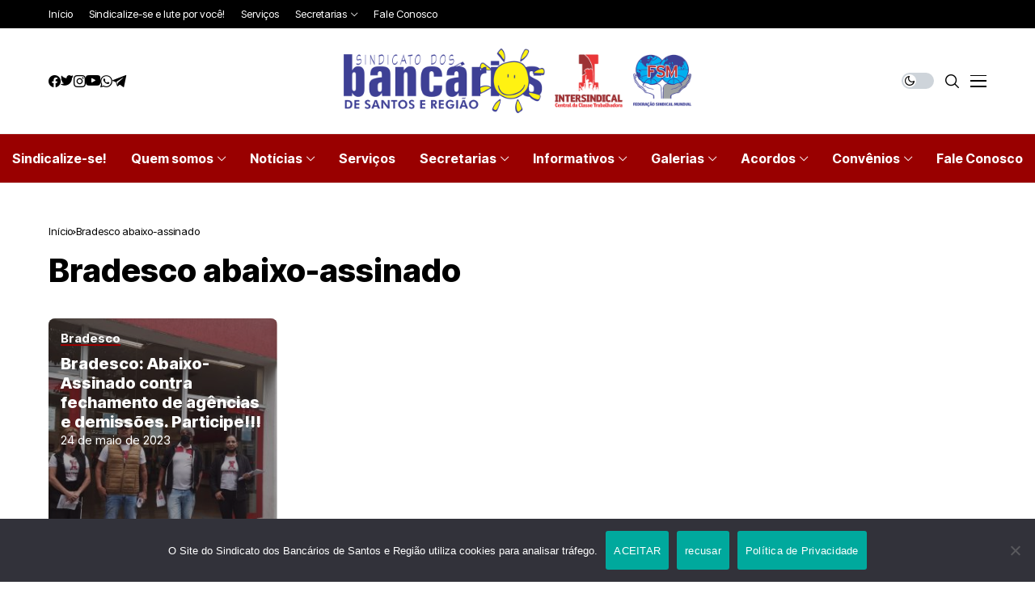

--- FILE ---
content_type: text/html; charset=UTF-8
request_url: https://santosbancarios.com.br/artigo/tag/bradesco-abaixo-assinado/
body_size: 123885
content:
<!DOCTYPE html>
<!--[if IE 9 ]><html class="ie ie9" lang="pt-BR"><![endif]-->
<html lang="pt-BR">
<head>
<meta charset="UTF-8">
<meta name="viewport" content="width=device-width, initial-scale=1, maximum-scale=1">
<title>Bradesco abaixo-assinado &#8211; SEEB Santos e Região</title>
<meta name='robots' content='max-image-preview:large' />
<link rel="preconnect" href="https://fonts.gstatic.com" crossorigin><link rel="preload" as="style" onload="this.onload=null;this.rel='stylesheet'" id="wesper_fonts_url_preload" href="https://fonts.googleapis.com/css?family=Inter+Tight%3A800%7CInter%3A400%7CInter+Tight%3A700%2C%2C500%2C700%2C400%2C%7COpen+Sans%7COpen+Sans&amp;display=swap" crossorigin><noscript><link rel="stylesheet" href="https://fonts.googleapis.com/css?family=Inter+Tight%3A800%7CInter%3A400%7CInter+Tight%3A700%2C%2C500%2C700%2C400%2C%7COpen+Sans%7COpen+Sans&amp;display=swap"></noscript><link rel='dns-prefetch' href='//www.googletagmanager.com' />
<link rel='dns-prefetch' href='//fonts.googleapis.com' />
<link rel="alternate" type="application/rss+xml" title="Feed para SEEB Santos e Região &raquo;" href="https://santosbancarios.com.br/feed/" />
<link rel="alternate" type="application/rss+xml" title="Feed de comentários para SEEB Santos e Região &raquo;" href="https://santosbancarios.com.br/comments/feed/" />
<link rel="alternate" type="application/rss+xml" title="Feed de tag para SEEB Santos e Região &raquo; Bradesco abaixo-assinado" href="https://santosbancarios.com.br/artigo/tag/bradesco-abaixo-assinado/feed/" />
<style id='wp-img-auto-sizes-contain-inline-css'>
img:is([sizes=auto i],[sizes^="auto," i]){contain-intrinsic-size:3000px 1500px}
/*# sourceURL=wp-img-auto-sizes-contain-inline-css */
</style>
<style id='wp-emoji-styles-inline-css'>
img.wp-smiley, img.emoji {
display: inline !important;
border: none !important;
box-shadow: none !important;
height: 1em !important;
width: 1em !important;
margin: 0 0.07em !important;
vertical-align: -0.1em !important;
background: none !important;
padding: 0 !important;
}
/*# sourceURL=wp-emoji-styles-inline-css */
</style>
<!-- <link rel='stylesheet' id='wp-block-library-css' href='https://santosbancarios.com.br/wp-includes/css/dist/block-library/style.min.css?ver=6.9' media='all' /> -->
<link rel="stylesheet" type="text/css" href="//santosbancarios.com.br/wp-content/cache/wpfc-minified/dglkwyxg/44ck8.css" media="all"/>
<style id='wp-block-library-theme-inline-css'>
.wp-block-audio :where(figcaption){color:#555;font-size:13px;text-align:center}.is-dark-theme .wp-block-audio :where(figcaption){color:#ffffffa6}.wp-block-audio{margin:0 0 1em}.wp-block-code{border:1px solid #ccc;border-radius:4px;font-family:Menlo,Consolas,monaco,monospace;padding:.8em 1em}.wp-block-embed :where(figcaption){color:#555;font-size:13px;text-align:center}.is-dark-theme .wp-block-embed :where(figcaption){color:#ffffffa6}.wp-block-embed{margin:0 0 1em}.blocks-gallery-caption{color:#555;font-size:13px;text-align:center}.is-dark-theme .blocks-gallery-caption{color:#ffffffa6}:root :where(.wp-block-image figcaption){color:#555;font-size:13px;text-align:center}.is-dark-theme :root :where(.wp-block-image figcaption){color:#ffffffa6}.wp-block-image{margin:0 0 1em}.wp-block-pullquote{border-bottom:4px solid;border-top:4px solid;color:currentColor;margin-bottom:1.75em}.wp-block-pullquote :where(cite),.wp-block-pullquote :where(footer),.wp-block-pullquote__citation{color:currentColor;font-size:.8125em;font-style:normal;text-transform:uppercase}.wp-block-quote{border-left:.25em solid;margin:0 0 1.75em;padding-left:1em}.wp-block-quote cite,.wp-block-quote footer{color:currentColor;font-size:.8125em;font-style:normal;position:relative}.wp-block-quote:where(.has-text-align-right){border-left:none;border-right:.25em solid;padding-left:0;padding-right:1em}.wp-block-quote:where(.has-text-align-center){border:none;padding-left:0}.wp-block-quote.is-large,.wp-block-quote.is-style-large,.wp-block-quote:where(.is-style-plain){border:none}.wp-block-search .wp-block-search__label{font-weight:700}.wp-block-search__button{border:1px solid #ccc;padding:.375em .625em}:where(.wp-block-group.has-background){padding:1.25em 2.375em}.wp-block-separator.has-css-opacity{opacity:.4}.wp-block-separator{border:none;border-bottom:2px solid;margin-left:auto;margin-right:auto}.wp-block-separator.has-alpha-channel-opacity{opacity:1}.wp-block-separator:not(.is-style-wide):not(.is-style-dots){width:100px}.wp-block-separator.has-background:not(.is-style-dots){border-bottom:none;height:1px}.wp-block-separator.has-background:not(.is-style-wide):not(.is-style-dots){height:2px}.wp-block-table{margin:0 0 1em}.wp-block-table td,.wp-block-table th{word-break:normal}.wp-block-table :where(figcaption){color:#555;font-size:13px;text-align:center}.is-dark-theme .wp-block-table :where(figcaption){color:#ffffffa6}.wp-block-video :where(figcaption){color:#555;font-size:13px;text-align:center}.is-dark-theme .wp-block-video :where(figcaption){color:#ffffffa6}.wp-block-video{margin:0 0 1em}:root :where(.wp-block-template-part.has-background){margin-bottom:0;margin-top:0;padding:1.25em 2.375em}
/*# sourceURL=/wp-includes/css/dist/block-library/theme.min.css */
</style>
<style id='classic-theme-styles-inline-css'>
/*! This file is auto-generated */
.wp-block-button__link{color:#fff;background-color:#32373c;border-radius:9999px;box-shadow:none;text-decoration:none;padding:calc(.667em + 2px) calc(1.333em + 2px);font-size:1.125em}.wp-block-file__button{background:#32373c;color:#fff;text-decoration:none}
/*# sourceURL=/wp-includes/css/classic-themes.min.css */
</style>
<style id='global-styles-inline-css'>
:root{--wp--preset--aspect-ratio--square: 1;--wp--preset--aspect-ratio--4-3: 4/3;--wp--preset--aspect-ratio--3-4: 3/4;--wp--preset--aspect-ratio--3-2: 3/2;--wp--preset--aspect-ratio--2-3: 2/3;--wp--preset--aspect-ratio--16-9: 16/9;--wp--preset--aspect-ratio--9-16: 9/16;--wp--preset--color--black: #000000;--wp--preset--color--cyan-bluish-gray: #abb8c3;--wp--preset--color--white: #ffffff;--wp--preset--color--pale-pink: #f78da7;--wp--preset--color--vivid-red: #cf2e2e;--wp--preset--color--luminous-vivid-orange: #ff6900;--wp--preset--color--luminous-vivid-amber: #fcb900;--wp--preset--color--light-green-cyan: #7bdcb5;--wp--preset--color--vivid-green-cyan: #00d084;--wp--preset--color--pale-cyan-blue: #8ed1fc;--wp--preset--color--vivid-cyan-blue: #0693e3;--wp--preset--color--vivid-purple: #9b51e0;--wp--preset--gradient--vivid-cyan-blue-to-vivid-purple: linear-gradient(135deg,rgb(6,147,227) 0%,rgb(155,81,224) 100%);--wp--preset--gradient--light-green-cyan-to-vivid-green-cyan: linear-gradient(135deg,rgb(122,220,180) 0%,rgb(0,208,130) 100%);--wp--preset--gradient--luminous-vivid-amber-to-luminous-vivid-orange: linear-gradient(135deg,rgb(252,185,0) 0%,rgb(255,105,0) 100%);--wp--preset--gradient--luminous-vivid-orange-to-vivid-red: linear-gradient(135deg,rgb(255,105,0) 0%,rgb(207,46,46) 100%);--wp--preset--gradient--very-light-gray-to-cyan-bluish-gray: linear-gradient(135deg,rgb(238,238,238) 0%,rgb(169,184,195) 100%);--wp--preset--gradient--cool-to-warm-spectrum: linear-gradient(135deg,rgb(74,234,220) 0%,rgb(151,120,209) 20%,rgb(207,42,186) 40%,rgb(238,44,130) 60%,rgb(251,105,98) 80%,rgb(254,248,76) 100%);--wp--preset--gradient--blush-light-purple: linear-gradient(135deg,rgb(255,206,236) 0%,rgb(152,150,240) 100%);--wp--preset--gradient--blush-bordeaux: linear-gradient(135deg,rgb(254,205,165) 0%,rgb(254,45,45) 50%,rgb(107,0,62) 100%);--wp--preset--gradient--luminous-dusk: linear-gradient(135deg,rgb(255,203,112) 0%,rgb(199,81,192) 50%,rgb(65,88,208) 100%);--wp--preset--gradient--pale-ocean: linear-gradient(135deg,rgb(255,245,203) 0%,rgb(182,227,212) 50%,rgb(51,167,181) 100%);--wp--preset--gradient--electric-grass: linear-gradient(135deg,rgb(202,248,128) 0%,rgb(113,206,126) 100%);--wp--preset--gradient--midnight: linear-gradient(135deg,rgb(2,3,129) 0%,rgb(40,116,252) 100%);--wp--preset--font-size--small: 13px;--wp--preset--font-size--medium: 20px;--wp--preset--font-size--large: 36px;--wp--preset--font-size--x-large: 42px;--wp--preset--spacing--20: 0.44rem;--wp--preset--spacing--30: 0.67rem;--wp--preset--spacing--40: 1rem;--wp--preset--spacing--50: 1.5rem;--wp--preset--spacing--60: 2.25rem;--wp--preset--spacing--70: 3.38rem;--wp--preset--spacing--80: 5.06rem;--wp--preset--shadow--natural: 6px 6px 9px rgba(0, 0, 0, 0.2);--wp--preset--shadow--deep: 12px 12px 50px rgba(0, 0, 0, 0.4);--wp--preset--shadow--sharp: 6px 6px 0px rgba(0, 0, 0, 0.2);--wp--preset--shadow--outlined: 6px 6px 0px -3px rgb(255, 255, 255), 6px 6px rgb(0, 0, 0);--wp--preset--shadow--crisp: 6px 6px 0px rgb(0, 0, 0);}:where(.is-layout-flex){gap: 0.5em;}:where(.is-layout-grid){gap: 0.5em;}body .is-layout-flex{display: flex;}.is-layout-flex{flex-wrap: wrap;align-items: center;}.is-layout-flex > :is(*, div){margin: 0;}body .is-layout-grid{display: grid;}.is-layout-grid > :is(*, div){margin: 0;}:where(.wp-block-columns.is-layout-flex){gap: 2em;}:where(.wp-block-columns.is-layout-grid){gap: 2em;}:where(.wp-block-post-template.is-layout-flex){gap: 1.25em;}:where(.wp-block-post-template.is-layout-grid){gap: 1.25em;}.has-black-color{color: var(--wp--preset--color--black) !important;}.has-cyan-bluish-gray-color{color: var(--wp--preset--color--cyan-bluish-gray) !important;}.has-white-color{color: var(--wp--preset--color--white) !important;}.has-pale-pink-color{color: var(--wp--preset--color--pale-pink) !important;}.has-vivid-red-color{color: var(--wp--preset--color--vivid-red) !important;}.has-luminous-vivid-orange-color{color: var(--wp--preset--color--luminous-vivid-orange) !important;}.has-luminous-vivid-amber-color{color: var(--wp--preset--color--luminous-vivid-amber) !important;}.has-light-green-cyan-color{color: var(--wp--preset--color--light-green-cyan) !important;}.has-vivid-green-cyan-color{color: var(--wp--preset--color--vivid-green-cyan) !important;}.has-pale-cyan-blue-color{color: var(--wp--preset--color--pale-cyan-blue) !important;}.has-vivid-cyan-blue-color{color: var(--wp--preset--color--vivid-cyan-blue) !important;}.has-vivid-purple-color{color: var(--wp--preset--color--vivid-purple) !important;}.has-black-background-color{background-color: var(--wp--preset--color--black) !important;}.has-cyan-bluish-gray-background-color{background-color: var(--wp--preset--color--cyan-bluish-gray) !important;}.has-white-background-color{background-color: var(--wp--preset--color--white) !important;}.has-pale-pink-background-color{background-color: var(--wp--preset--color--pale-pink) !important;}.has-vivid-red-background-color{background-color: var(--wp--preset--color--vivid-red) !important;}.has-luminous-vivid-orange-background-color{background-color: var(--wp--preset--color--luminous-vivid-orange) !important;}.has-luminous-vivid-amber-background-color{background-color: var(--wp--preset--color--luminous-vivid-amber) !important;}.has-light-green-cyan-background-color{background-color: var(--wp--preset--color--light-green-cyan) !important;}.has-vivid-green-cyan-background-color{background-color: var(--wp--preset--color--vivid-green-cyan) !important;}.has-pale-cyan-blue-background-color{background-color: var(--wp--preset--color--pale-cyan-blue) !important;}.has-vivid-cyan-blue-background-color{background-color: var(--wp--preset--color--vivid-cyan-blue) !important;}.has-vivid-purple-background-color{background-color: var(--wp--preset--color--vivid-purple) !important;}.has-black-border-color{border-color: var(--wp--preset--color--black) !important;}.has-cyan-bluish-gray-border-color{border-color: var(--wp--preset--color--cyan-bluish-gray) !important;}.has-white-border-color{border-color: var(--wp--preset--color--white) !important;}.has-pale-pink-border-color{border-color: var(--wp--preset--color--pale-pink) !important;}.has-vivid-red-border-color{border-color: var(--wp--preset--color--vivid-red) !important;}.has-luminous-vivid-orange-border-color{border-color: var(--wp--preset--color--luminous-vivid-orange) !important;}.has-luminous-vivid-amber-border-color{border-color: var(--wp--preset--color--luminous-vivid-amber) !important;}.has-light-green-cyan-border-color{border-color: var(--wp--preset--color--light-green-cyan) !important;}.has-vivid-green-cyan-border-color{border-color: var(--wp--preset--color--vivid-green-cyan) !important;}.has-pale-cyan-blue-border-color{border-color: var(--wp--preset--color--pale-cyan-blue) !important;}.has-vivid-cyan-blue-border-color{border-color: var(--wp--preset--color--vivid-cyan-blue) !important;}.has-vivid-purple-border-color{border-color: var(--wp--preset--color--vivid-purple) !important;}.has-vivid-cyan-blue-to-vivid-purple-gradient-background{background: var(--wp--preset--gradient--vivid-cyan-blue-to-vivid-purple) !important;}.has-light-green-cyan-to-vivid-green-cyan-gradient-background{background: var(--wp--preset--gradient--light-green-cyan-to-vivid-green-cyan) !important;}.has-luminous-vivid-amber-to-luminous-vivid-orange-gradient-background{background: var(--wp--preset--gradient--luminous-vivid-amber-to-luminous-vivid-orange) !important;}.has-luminous-vivid-orange-to-vivid-red-gradient-background{background: var(--wp--preset--gradient--luminous-vivid-orange-to-vivid-red) !important;}.has-very-light-gray-to-cyan-bluish-gray-gradient-background{background: var(--wp--preset--gradient--very-light-gray-to-cyan-bluish-gray) !important;}.has-cool-to-warm-spectrum-gradient-background{background: var(--wp--preset--gradient--cool-to-warm-spectrum) !important;}.has-blush-light-purple-gradient-background{background: var(--wp--preset--gradient--blush-light-purple) !important;}.has-blush-bordeaux-gradient-background{background: var(--wp--preset--gradient--blush-bordeaux) !important;}.has-luminous-dusk-gradient-background{background: var(--wp--preset--gradient--luminous-dusk) !important;}.has-pale-ocean-gradient-background{background: var(--wp--preset--gradient--pale-ocean) !important;}.has-electric-grass-gradient-background{background: var(--wp--preset--gradient--electric-grass) !important;}.has-midnight-gradient-background{background: var(--wp--preset--gradient--midnight) !important;}.has-small-font-size{font-size: var(--wp--preset--font-size--small) !important;}.has-medium-font-size{font-size: var(--wp--preset--font-size--medium) !important;}.has-large-font-size{font-size: var(--wp--preset--font-size--large) !important;}.has-x-large-font-size{font-size: var(--wp--preset--font-size--x-large) !important;}
:where(.wp-block-post-template.is-layout-flex){gap: 1.25em;}:where(.wp-block-post-template.is-layout-grid){gap: 1.25em;}
:where(.wp-block-term-template.is-layout-flex){gap: 1.25em;}:where(.wp-block-term-template.is-layout-grid){gap: 1.25em;}
:where(.wp-block-columns.is-layout-flex){gap: 2em;}:where(.wp-block-columns.is-layout-grid){gap: 2em;}
:root :where(.wp-block-pullquote){font-size: 1.5em;line-height: 1.6;}
/*# sourceURL=global-styles-inline-css */
</style>
<!-- <link rel='stylesheet' id='contact-form-7-css' href='https://santosbancarios.com.br/wp-content/plugins/contact-form-7/includes/css/styles.css?ver=6.1.4' media='all' /> -->
<!-- <link rel='stylesheet' id='cookie-notice-front-css' href='https://santosbancarios.com.br/wp-content/plugins/cookie-notice/css/front.min.css?ver=2.5.11' media='all' /> -->
<!-- <link rel='stylesheet' id='parent-style-css' href='https://santosbancarios.com.br/wp-content/themes/wesper/style.css?ver=6.9' media='all' /> -->
<!-- <link rel='stylesheet' id='child-style-css' href='https://santosbancarios.com.br/wp-content/themes/wesper-child/style.css?ver=6.9' media='all' /> -->
<!-- <link rel='stylesheet' id='wesper_layout-css' href='https://santosbancarios.com.br/wp-content/themes/wesper/css/layout.css?ver=1.0.8' media='all' /> -->
<!-- <link rel='stylesheet' id='wesper_style-css' href='https://santosbancarios.com.br/wp-content/themes/wesper/style.css?ver=1.0.8' media='all' /> -->
<link rel="stylesheet" type="text/css" href="//santosbancarios.com.br/wp-content/cache/wpfc-minified/er1tpu2x/44ck9.css" media="all"/>
<style id='wesper_style-inline-css'>
body.options_dark_skin{ --jl-main-color: #990000; --jl-bg-color: #111; --jl-txt-color: #FFF; --jl-btn-bg: #454545; --jl-comment-btn-link: #454545; --jl-comment-btn-linkc: #FFF; --jl-menu-bg: #111; --jl-menu-line-color: #ffffff26; --jl-menu-color: #FFF; --jl-sub-bg-color: #222; --jl-sub-menu-color: #FFF; --jl-sub-line-color: #464646; --jl-topbar-bg: #000; --jl-topbar-color: #FFF; --jl-logo-bg: #111; --jl-logo-color: #FFF; --jl-single-color: #FFF; --jl-single-link-color: #990000; --jl-single-link-hcolor: #f21717; --jl-except-color: #ddd; --jl-meta-color: #ddd; --jl-post-line-color: #49494b; --jl-author-bg: #454545; --jl-foot-bg: #000; --jl-foot-color: #a8a8aa; --jl-foot-link: #dcdcdc; --jl-foot-hlink: #990000; --jl-foot-head: #FFF; --jl-foot-line: #49494b; } body{ --jl-main-width: 1200px; --jl-main-color: #990000; --jl-bg-color: #FFF; --jl-txt-color: #000; --jl-txt-light: #FFF; --jl-btn-bg: #000; --jl-comment-btn-link: #F1F1F1; --jl-comment-btn-linkc: #000; --jl-desc-light: #ddd; --jl-meta-light: #bbb; --jl-button-radius: 4px; --jl-load-more-radius: 4px; --jl-load-more-width: 290px; --jl-load-more-height: 48px; --jl-menu-bg: #990000; --jl-menu-line-color: #eeedeb; --jl-menu-color: #ffffff; --jl-sub-bg-color: #f7f7f6; --jl-sub-menu-color: #000; --jl-sub-line-color: #ebebe3; --jl-topbar-bg: #000; --jl-topbar-color: #FFF; --jl-topbar-height: 35px; --jl-topbar-size: 13px; --jl-logo-bg: #FFF; --jl-logo-color: #000; --jl-single-title-size: 40px; --jl-single-color: #676767; --jl-single-link-color: #990000; --jl-single-link-hcolor: #f21717; --jl-except-color: #666; --jl-meta-color: #0a0a0a; --jl-post-line-color: #dbdbdb; --jl-author-bg: #f8f7f5; --jl-post-related-size: 12px; --jl-foot-bg: #111; --jl-foot-color: #a8a8aa; --jl-foot-link: #dcdcdc; --jl-foot-hlink: #990000; --jl-foot-head: #FFF; --jl-foot-line: #49494b; --jl-foot-menu-col: 1; --jl-foot-title-size: 18px; --jl-foot-font-size: 15px; --jl-foot-copyright: 14px; --jl-foot-menu-size: 14px; --jl-body-font: Inter; --jl-body-font-size: 15px; --jl-body-font-weight: 400; --jl-body-line-height: 1.5; --jl-logo-width: 150px; --jl-m-logo-width: 120px; --jl-s-logo-width: 150px; --jl-fot-logo-width: 150px; --jl-title-font: Inter Tight; --jl-title-font-weight: 800; --jl-title-transform: none; --jl-title-space: 0em; --jl-title-line-height: 1.2; --jl-content-font-size: 16px; --jl-content-line-height: 1.8; --jl-sec-topbar-height: 35px; --jl-sec-menu-height: 60px; --jl-sec-logo-height: 130px; --jl-menu-font: Inter Tight; --jl-menu-font-size: 16px; --jl-menu-font-weight: 700; --jl-menu-transform: capitalize; --jl-menu-space: 0em; --jl-spacing-menu: 30px; --jl-submenu-font-size: 14px; --jl-submenu-font-weight: 500; --jl-submenu-transform: capitalize; --jl-submenu-space: 0em; --jl-cat-font-size: 15px; --jl-cat-font-weight: 700; --jl-cat-font-space: 0em; --jl-cat-transform: capitalize; --jl-meta-font-size: 11px; --jl-meta-font-weight: 400; --jl-meta-a-font-weight: 600; --jl-meta-font-space: .04em; --jl-meta-transform: uppercase; --jl-button-font-size: 12px; --jl-button-font-weight: 700; --jl-button-transform: uppercase; --jl-button-space: 0.1em; --jl-loadmore-font-size: 12px; --jl-loadmore-font-weight: 700; --jl-loadmore-transform: uppercase; --jl-loadmore-space: 0.1em; --jl-border-rounded: 0px; --jl-top-rounded: 60px; --jl-cookie-des-size: 13px; --jl-cookie-btn-size: 12px; --jl-cookie-btn-space: 0em; --jl-cookie-btn-transform: capitalize; --jl-widget-fsize: 18px; --jl-widget-space: 0em; --jl-widget-transform: uppercase; } .jlc-container{max-width: 1200px;} .logo_small_wrapper_table .logo_small_wrapper a .jl_logo_w { position: absolute;top: 0px;left: 0px;opacity: 0; } .logo_small_wrapper_table .logo_small_wrapper .logo_link img{ max-width: var(--jl-logo-width); } .jl_sleft_side .jl_smmain_side{ order: 1; padding-left: 20px; padding-right: 30px; } .jl_sleft_side .jl_smmain_con{ order: 2; } .jl_rd_wrap{ top: 0; } .jl_rd_read{ height: 5px; background-color: #8100ff; background-image: linear-gradient(to right, #ff0080 0%, #8100ff 100%); } 
/*# sourceURL=wesper_style-inline-css */
</style>
<!-- <link rel='stylesheet' id='magnific-popup-css' href='https://santosbancarios.com.br/wp-content/themes/wesper/css/magnific-popup.css?ver=1.0.8' media='all' /> -->
<!-- <link rel='stylesheet' id='swiper-css' href='https://santosbancarios.com.br/wp-content/plugins/elementor/assets/lib/swiper/v8/css/swiper.min.css?ver=8.4.5' media='all' /> -->
<!-- <link rel='stylesheet' id='wpdreams-asl-basic-css' href='https://santosbancarios.com.br/wp-content/plugins/ajax-search-lite/css/style.basic.css?ver=4.13.4' media='all' /> -->
<link rel="stylesheet" type="text/css" href="//santosbancarios.com.br/wp-content/cache/wpfc-minified/31n43ry1/44ck8.css" media="all"/>
<style id='wpdreams-asl-basic-inline-css'>
div[id*='ajaxsearchlitesettings'].searchsettings .asl_option_inner label {
font-size: 0px !important;
color: rgba(0, 0, 0, 0);
}
div[id*='ajaxsearchlitesettings'].searchsettings .asl_option_inner label:after {
font-size: 11px !important;
position: absolute;
top: 0;
left: 0;
z-index: 1;
}
.asl_w_container {
width: 100%;
margin: 0px 0px 0px 0px;
min-width: 200px;
}
div[id*='ajaxsearchlite'].asl_m {
width: 100%;
}
div[id*='ajaxsearchliteres'].wpdreams_asl_results div.resdrg span.highlighted {
font-weight: bold;
color: rgba(217, 49, 43, 1);
background-color: rgba(238, 238, 238, 1);
}
div[id*='ajaxsearchliteres'].wpdreams_asl_results .results img.asl_image {
width: 70px;
height: 70px;
object-fit: cover;
}
div[id*='ajaxsearchlite'].asl_r .results {
max-height: none;
}
div[id*='ajaxsearchlite'].asl_r {
position: absolute;
}
div.asl_r.asl_w.vertical .results .item::after {
display: block;
position: absolute;
bottom: 0;
content: '';
height: 1px;
width: 100%;
background: #D8D8D8;
}
div.asl_r.asl_w.vertical .results .item.asl_last_item::after {
display: none;
}
/*# sourceURL=wpdreams-asl-basic-inline-css */
</style>
<!-- <link rel='stylesheet' id='wpdreams-asl-instance-css' href='https://santosbancarios.com.br/wp-content/plugins/ajax-search-lite/css/style-simple-red.css?ver=4.13.4' media='all' /> -->
<!-- <link rel='stylesheet' id='heateor_sss_frontend_css-css' href='https://santosbancarios.com.br/wp-content/plugins/sassy-social-share/public/css/sassy-social-share-public.css?ver=3.3.79' media='all' /> -->
<link rel="stylesheet" type="text/css" href="//santosbancarios.com.br/wp-content/cache/wpfc-minified/f4s9i8y7/44ck8.css" media="all"/>
<style id='heateor_sss_frontend_css-inline-css'>
.heateor_sss_button_instagram span.heateor_sss_svg,a.heateor_sss_instagram span.heateor_sss_svg{background:radial-gradient(circle at 30% 107%,#fdf497 0,#fdf497 5%,#fd5949 45%,#d6249f 60%,#285aeb 90%)}.heateor_sss_horizontal_sharing .heateor_sss_svg,.heateor_sss_standard_follow_icons_container .heateor_sss_svg{color:#fff;border-width:0px;border-style:solid;border-color:transparent}.heateor_sss_horizontal_sharing .heateorSssTCBackground{color:#666}.heateor_sss_horizontal_sharing span.heateor_sss_svg:hover,.heateor_sss_standard_follow_icons_container span.heateor_sss_svg:hover{border-color:transparent;}.heateor_sss_vertical_sharing span.heateor_sss_svg,.heateor_sss_floating_follow_icons_container span.heateor_sss_svg{color:#fff;border-width:0px;border-style:solid;border-color:transparent;}.heateor_sss_vertical_sharing .heateorSssTCBackground{color:#666;}.heateor_sss_vertical_sharing span.heateor_sss_svg:hover,.heateor_sss_floating_follow_icons_container span.heateor_sss_svg:hover{border-color:transparent;}@media screen and (max-width:783px) {.heateor_sss_vertical_sharing{display:none!important}}div.heateor_sss_mobile_footer{display:none;}@media screen and (max-width:783px){div.heateor_sss_bottom_sharing .heateorSssTCBackground{background-color:white}div.heateor_sss_bottom_sharing{width:100%!important;left:0!important;}div.heateor_sss_bottom_sharing a{width:25% !important;}div.heateor_sss_bottom_sharing .heateor_sss_svg{width: 100% !important;}div.heateor_sss_bottom_sharing div.heateorSssTotalShareCount{font-size:1em!important;line-height:28px!important}div.heateor_sss_bottom_sharing div.heateorSssTotalShareText{font-size:.7em!important;line-height:0px!important}div.heateor_sss_mobile_footer{display:block;height:40px;}.heateor_sss_bottom_sharing{padding:0!important;display:block!important;width:auto!important;bottom:-2px!important;top: auto!important;}.heateor_sss_bottom_sharing .heateor_sss_square_count{line-height:inherit;}.heateor_sss_bottom_sharing .heateorSssSharingArrow{display:none;}.heateor_sss_bottom_sharing .heateorSssTCBackground{margin-right:1.1em!important}}div.heateorSssSharingArrow{display:none}
/*# sourceURL=heateor_sss_frontend_css-inline-css */
</style>
<!-- <link rel='stylesheet' id='elementor-frontend-css' href='https://santosbancarios.com.br/wp-content/plugins/elementor/assets/css/frontend.min.css?ver=3.34.1' media='all' /> -->
<!-- <link rel='stylesheet' id='eael-general-css' href='https://santosbancarios.com.br/wp-content/plugins/essential-addons-for-elementor-lite/assets/front-end/css/view/general.min.css?ver=6.5.7' media='all' /> -->
<link rel="stylesheet" type="text/css" href="//santosbancarios.com.br/wp-content/cache/wpfc-minified/1pfj9jzx/44ck8.css" media="all"/>
<!--n2css--><!--n2js--><script id="cookie-notice-front-js-before">
var cnArgs = {"ajaxUrl":"https:\/\/santosbancarios.com.br\/wp-admin\/admin-ajax.php","nonce":"a878c61752","hideEffect":"fade","position":"bottom","onScroll":false,"onScrollOffset":100,"onClick":false,"cookieName":"cookie_notice_accepted","cookieTime":2592000,"cookieTimeRejected":2592000,"globalCookie":false,"redirection":false,"cache":false,"revokeCookies":false,"revokeCookiesOpt":"automatic"};
//# sourceURL=cookie-notice-front-js-before
</script>
<script src='//santosbancarios.com.br/wp-content/cache/wpfc-minified/dgsw03st/44ck9.js' type="text/javascript"></script>
<!-- <script src="https://santosbancarios.com.br/wp-content/plugins/cookie-notice/js/front.min.js?ver=2.5.11" id="cookie-notice-front-js"></script> -->
<!-- <script src="https://santosbancarios.com.br/wp-includes/js/jquery/jquery.min.js?ver=3.7.1" id="jquery-core-js"></script> -->
<!-- <script src="https://santosbancarios.com.br/wp-includes/js/jquery/jquery-migrate.min.js?ver=3.4.1" id="jquery-migrate-js"></script> -->
<!-- Snippet da etiqueta do Google (gtag.js) adicionado pelo Site Kit -->
<!-- Snippet do Google Análises adicionado pelo Site Kit -->
<script src="https://www.googletagmanager.com/gtag/js?id=G-XRMEYDW98N" id="google_gtagjs-js" async></script>
<script id="google_gtagjs-js-after">
window.dataLayer = window.dataLayer || [];function gtag(){dataLayer.push(arguments);}
gtag("set","linker",{"domains":["santosbancarios.com.br"]});
gtag("js", new Date());
gtag("set", "developer_id.dZTNiMT", true);
gtag("config", "G-XRMEYDW98N");
//# sourceURL=google_gtagjs-js-after
</script>
<link rel="preload" href="https://santosbancarios.com.br/wp-content/themes/wesper/css/fonts/jl_font.woff" as="font" type="font/woff" crossorigin="anonymous"> <link rel="https://api.w.org/" href="https://santosbancarios.com.br/wp-json/" /><link rel="alternate" title="JSON" type="application/json" href="https://santosbancarios.com.br/wp-json/wp/v2/tags/10243" /><link rel="EditURI" type="application/rsd+xml" title="RSD" href="https://santosbancarios.com.br/xmlrpc.php?rsd" />
<meta name="generator" content="WordPress 6.9" />
<style id="essential-blocks-global-styles">
:root {
--eb-global-primary-color: #101828;
--eb-global-secondary-color: #475467;
--eb-global-tertiary-color: #98A2B3;
--eb-global-text-color: #475467;
--eb-global-heading-color: #1D2939;
--eb-global-link-color: #444CE7;
--eb-global-background-color: #F9FAFB;
--eb-global-button-text-color: #FFFFFF;
--eb-global-button-background-color: #101828;
--eb-gradient-primary-color: linear-gradient(90deg, hsla(259, 84%, 78%, 1) 0%, hsla(206, 67%, 75%, 1) 100%);
--eb-gradient-secondary-color: linear-gradient(90deg, hsla(18, 76%, 85%, 1) 0%, hsla(203, 69%, 84%, 1) 100%);
--eb-gradient-tertiary-color: linear-gradient(90deg, hsla(248, 21%, 15%, 1) 0%, hsla(250, 14%, 61%, 1) 100%);
--eb-gradient-background-color: linear-gradient(90deg, rgb(250, 250, 250) 0%, rgb(233, 233, 233) 49%, rgb(244, 243, 243) 100%);
--eb-tablet-breakpoint: 1024px;
--eb-mobile-breakpoint: 767px;
}
</style><meta name="generator" content="Site Kit by Google 1.170.0" />	<meta name="description" content="Sindicato dos Bancários de Santos e Região">
<meta property="og:image" content="https://santosbancarios.com.br/wp-content/uploads/2022/12/favicon-1.png">
<meta property="og:title" content="SEEB Santos e Região">
<meta property="og:url" content="https://santosbancarios.com.br/artigo/bradesco-abaixo-assinado-contra-fechamento-de-agencias-e-demissoes-participe/">
<meta property="og:site_name" content="SEEB Santos e Região">
<meta property="og:description" content="Sindicato dos Bancários de Santos e Região">
<link rel="preconnect" href="https://fonts.gstatic.com" crossorigin />
<meta name="generator" content="Elementor 3.34.1; features: e_font_icon_svg, additional_custom_breakpoints; settings: css_print_method-external, google_font-enabled, font_display-swap">
<!-- Meta Pixel Code -->
<script>
!function(f,b,e,v,n,t,s){if(f.fbq)return;n=f.fbq=function(){n.callMethod?
n.callMethod.apply(n,arguments):n.queue.push(arguments)};if(!f._fbq)f._fbq=n;
n.push=n;n.loaded=!0;n.version='2.0';n.queue=[];t=b.createElement(e);t.async=!0;
t.src=v;s=b.getElementsByTagName(e)[0];s.parentNode.insertBefore(t,s)}(window,
document,'script','https://connect.facebook.net/en_US/fbevents.js');
</script>
<!-- End Meta Pixel Code -->
<script>var url = window.location.origin + '?ob=open-bridge';
fbq('set', 'openbridge', '1265912657644313', url);
fbq('init', '1265912657644313', {}, {
"agent": "wordpress-6.9-4.1.5"
})</script><script>
fbq('track', 'PageView', []);
</script>			<style>
.e-con.e-parent:nth-of-type(n+4):not(.e-lazyloaded):not(.e-no-lazyload),
.e-con.e-parent:nth-of-type(n+4):not(.e-lazyloaded):not(.e-no-lazyload) * {
background-image: none !important;
}
@media screen and (max-height: 1024px) {
.e-con.e-parent:nth-of-type(n+3):not(.e-lazyloaded):not(.e-no-lazyload),
.e-con.e-parent:nth-of-type(n+3):not(.e-lazyloaded):not(.e-no-lazyload) * {
background-image: none !important;
}
}
@media screen and (max-height: 640px) {
.e-con.e-parent:nth-of-type(n+2):not(.e-lazyloaded):not(.e-no-lazyload),
.e-con.e-parent:nth-of-type(n+2):not(.e-lazyloaded):not(.e-no-lazyload) * {
background-image: none !important;
}
}
</style>
<link rel="icon" href="https://santosbancarios.com.br/wp-content/uploads/2022/12/favicon-1.png" sizes="32x32" />
<link rel="icon" href="https://santosbancarios.com.br/wp-content/uploads/2022/12/favicon-1.png" sizes="192x192" />
<link rel="apple-touch-icon" href="https://santosbancarios.com.br/wp-content/uploads/2022/12/favicon-1.png" />
<meta name="msapplication-TileImage" content="https://santosbancarios.com.br/wp-content/uploads/2022/12/favicon-1.png" />
</head>
<body class="archive tag tag-bradesco-abaixo-assinado tag-10243 wp-embed-responsive wp-theme-wesper wp-child-theme-wesper-child cookies-not-set jl_mb_nav_pos_left logo_foot_white logo_sticky_normal jl_weg_title jl_sright_side jl_nav_stick jl_nav_active jl_nav_slide mobile_nav_class is-lazyload   jl_en_day_night jl-has-sidebar jl_tline elementor-default elementor-kit-33031">         
<!-- Meta Pixel Code -->
<noscript>
<img height="1" width="1" style="display:none" alt="fbpx"
src="https://www.facebook.com/tr?id=1265912657644313&ev=PageView&noscript=1" />
</noscript>
<!-- End Meta Pixel Code -->
<div class="options_layout_wrapper jl_clear_at">
<div class="options_layout_container tp_head_off">
<header class="jlc-hmain-w jlc-hop6 jl_base_menu jl_md_main">  
<div class="jlc-top-w">
<div class="jlc-container">
<div class="jlc-row">
<div class="jlc-col-md-12">    
<div class="jl_thc">
<div class="jl_htl">
<div class="jl_hlnav">
<div class="menu-primary-container navigation_wrapper">
<ul id="jl_top_menu" class="jl_main_menu"><li class="menu-item menu-item-type-post_type menu-item-object-page menu-item-home menu-item-33126"><a href="https://santosbancarios.com.br/"><span class="jl_mblt">Início</span></a></li>
<li class="menu-item menu-item-type-post_type menu-item-object-page menu-item-33127"><a href="https://santosbancarios.com.br/sindicalize-se/"><span class="jl_mblt">Sindicalize-se e lute por você!</span></a></li>
<li class="menu-item menu-item-type-post_type menu-item-object-page menu-item-33128"><a href="https://santosbancarios.com.br/servicos/"><span class="jl_mblt">Serviços</span></a></li>
<li class="menu-item menu-item-type-custom menu-item-object-custom menu-item-has-children menu-item-45526"><a href="#"><span class="jl_mblt">Secretarias</span></a>
<ul class="sub-menu">
<li class="menu-item menu-item-type-post_type menu-item-object-page menu-item-45527"><a href="https://santosbancarios.com.br/aposentados-27/"><span class="jl_mblt">Aposentados</span></a></li>
<li class="menu-item menu-item-type-custom menu-item-object-custom menu-item-has-children menu-item-45534"><a href="#"><span class="jl_mblt">Cultura</span></a>
<ul class="sub-menu">
<li class="menu-item menu-item-type-post_type menu-item-object-page menu-item-45528"><a href="https://santosbancarios.com.br/bar-cultural-9/"><span class="jl_mblt">Bar Cultural</span></a></li>
<li class="menu-item menu-item-type-post_type menu-item-object-page menu-item-45529"><a href="https://santosbancarios.com.br/coral/"><span class="jl_mblt">Coral</span></a></li>
</ul>
</li>
<li class="menu-item menu-item-type-post_type menu-item-object-page menu-item-45530"><a href="https://santosbancarios.com.br/juridico/"><span class="jl_mblt">Jurídico</span></a></li>
<li class="menu-item menu-item-type-post_type menu-item-object-page menu-item-45531"><a href="https://santosbancarios.com.br/mulheres-26/"><span class="jl_mblt">Mulheres</span></a></li>
<li class="menu-item menu-item-type-post_type menu-item-object-page menu-item-45533"><a href="https://santosbancarios.com.br/previdencia/"><span class="jl_mblt">Previdência</span></a></li>
<li class="menu-item menu-item-type-post_type menu-item-object-page menu-item-45532"><a href="https://santosbancarios.com.br/saude-e-seguranca-do-trabalhador/"><span class="jl_mblt">Saúde e Segurança do Trabalhador</span></a></li>
</ul>
</li>
<li class="menu-item menu-item-type-post_type menu-item-object-page menu-item-33129"><a href="https://santosbancarios.com.br/fale-conosco/"><span class="jl_mblt">Fale Conosco</span></a></li>
</ul>                                    </div>  
</div>
</div>
<div class="jl_htr">
</div>                                                
</div>
</div>
</div>
</div>
</div>
<div class="jlc-hmain-logo">
<div class="jlc-container">
<div class="jlc-row">
<div class="jlc-col-md-12">    
<div class="jl_hwrap"> 
<div class="jl_htr">                            
<div class="jl_hrsh"><ul class="jl_sh_ic_li">
<li class="jl_facebook"><a href="https://www.facebook.com/santosbancarios" target="_blank"><i class="jli-facebook"></i></a></li>
<li class="jl_twitter"><a href="https://twitter.com/santosbancarios" target="_blank"><i class="jli-twitter"></i></a></li>
<li class="jl_instagram"><a href="https://www.instagram.com/santosbancarios/" target="_blank"><i class="jli-instagram"></i></a></li>
<li class="jl_youtube"><a href="https://www.youtube.com/user/SantosBancarios" target="_blank"><i class="jli-youtube"></i></a></li>
<li class="jl_whatsapp"><a href="https://api.whatsapp.com/send?phone=5513992092964" target="_blank"><i class="jli-whatsapp"></i></a></li>
<li class="jl_telegram"><a href="https://t.me/santosbancarios" target="_blank"><i class="jli-telegram"></i></a></li>
</ul></div>
</div>  
<div class="logo_small_wrapper_table">
<div class="logo_small_wrapper">
<a class="logo_link" href="https://santosbancarios.com.br/">
<span>
<img class="jl_logo_n" src="https://santosbancarios.com.br/wp-content/uploads/2022/12/logo-bancarios-intersindical-fsm1.png" alt="Sindicato dos Bancários de Santos e Região" />
<img class="jl_logo_w" src="https://santosbancarios.com.br/wp-content/uploads/2022/12/logo-bancarios-intersindical-fsm2.png" alt="Sindicato dos Bancários de Santos e Região" />
</span>
</a>
</div>
</div>                                                      
<div class="search_header_menu jl_nav_mobile">                        
<div class="wesper_day_night jl_day_en">
<span class="jl-night-toggle-icon">
<span class="jl_moon">
<i class="jli-moon"></i>
</span>
<span class="jl_sun">
<i class="jli-sun"></i>
</span>
</span>
</div>
<div class="search_header_wrapper search_form_menu_personal_click"><i class="jli-search"></i></div>
<div class="menu_mobile_icons jl_tog_mob jl_desk_show"><div class="jlm_w"><span class="jlma"></span><span class="jlmb"></span><span class="jlmc"></span></div></div>
</div>                
</div>
</div>
</div>
</div>
</div>
<div class="jlc-hmain-in">
<div class="jlc-container">
<div class="jlc-row">
<div class="jlc-col-md-12">    
<div class="jl_hwrap">                                         
<div class="menu-primary-container navigation_wrapper">
<ul id="menu-principal" class="jl_main_menu"><li class="menu-item menu-item-type-post_type menu-item-object-page"><a href="https://santosbancarios.com.br/sindicalize-se/"><span class="jl_mblt">Sindicalize-se!</span></a></li>
<li class="menu-item menu-item-type-custom menu-item-object-custom menu-item-has-children"><a href="#"><span class="jl_mblt">Quem somos</span></a><ul class="sub-menu">	<li class="menu-item menu-item-type-post_type menu-item-object-page"><a href="https://santosbancarios.com.br/historico/"><span class="jl_mblt">Histórico</span></a></li>
<li class="menu-item menu-item-type-post_type menu-item-object-page"><a href="https://santosbancarios.com.br/patrimonio/"><span class="jl_mblt">Patrimônio</span></a></li>
<li class="menu-item menu-item-type-post_type menu-item-object-page"><a href="https://santosbancarios.com.br/base-territorial/"><span class="jl_mblt">Base Territorial</span></a></li>
<li class="menu-item menu-item-type-post_type menu-item-object-page"><a href="https://santosbancarios.com.br/diretoria-gestao-2025-2028/"><span class="jl_mblt">Diretoria</span></a></li>
<li class="menu-item menu-item-type-post_type menu-item-object-page"><a href="https://santosbancarios.com.br/funcionarios-48/"><span class="jl_mblt">Funcionários</span></a></li>
<li class="menu-item menu-item-type-post_type menu-item-object-page"><a href="https://santosbancarios.com.br/sede/"><span class="jl_mblt">Sede</span></a></li>
</ul></li>
<li class="menu-item menu-item-type-taxonomy menu-item-object-category menu-item-has-children"><a href="https://santosbancarios.com.br/categoria/noticias/"><span class="jl_mblt">Notícias</span></a><ul class="sub-menu">	<li class="menu-item menu-item-type-custom menu-item-object-custom"><a href="/categoria/noticias/"><span class="jl_mblt">Todas notícias</span></a></li>
<li class="menu-item menu-item-type-taxonomy menu-item-object-category"><a href="https://santosbancarios.com.br/categoria/noticias/banco-do-brasil-noticias/"><span class="jl_mblt">Banco do Brasil</span></a></li>
<li class="menu-item menu-item-type-taxonomy menu-item-object-category"><a href="https://santosbancarios.com.br/categoria/noticias/bradesco-noticias/"><span class="jl_mblt">Bradesco</span></a></li>
<li class="menu-item menu-item-type-taxonomy menu-item-object-category"><a href="https://santosbancarios.com.br/categoria/noticias/caixa-economica-federal-noticias/"><span class="jl_mblt">Caixa Econômica Federal</span></a></li>
<li class="menu-item menu-item-type-taxonomy menu-item-object-category"><a href="https://santosbancarios.com.br/categoria/noticias/itau-noticias/"><span class="jl_mblt">Itaú</span></a></li>
<li class="menu-item menu-item-type-taxonomy menu-item-object-category"><a href="https://santosbancarios.com.br/categoria/noticias/mercantil-do-brasil/"><span class="jl_mblt">Mercantil do Brasil</span></a></li>
<li class="menu-item menu-item-type-taxonomy menu-item-object-category"><a href="https://santosbancarios.com.br/categoria/noticias/santander-noticias/"><span class="jl_mblt">Santander</span></a></li>
<li class="menu-item menu-item-type-taxonomy menu-item-object-category"><a href="https://santosbancarios.com.br/categoria/noticias/cooperativas/"><span class="jl_mblt">Cooperativas</span></a></li>
<li class="menu-item menu-item-type-taxonomy menu-item-object-category"><a href="https://santosbancarios.com.br/categoria/noticias/financeiras-noticias/"><span class="jl_mblt">Financeiras</span></a></li>
<li class="menu-item menu-item-type-taxonomy menu-item-object-category"><a href="https://santosbancarios.com.br/categoria/noticias/outros-bancos-noticias/"><span class="jl_mblt">Outros bancos</span></a></li>
<li class="menu-item menu-item-type-taxonomy menu-item-object-category"><a href="https://santosbancarios.com.br/categoria/noticias/mulheres-noticias/"><span class="jl_mblt">Mulheres</span></a></li>
<li class="menu-item menu-item-type-taxonomy menu-item-object-category"><a href="https://santosbancarios.com.br/categoria/noticias/aposentados-noticias/"><span class="jl_mblt">Aposentados</span></a></li>
</ul></li>
<li class="menu-item menu-item-type-post_type menu-item-object-page"><a href="https://santosbancarios.com.br/servicos/"><span class="jl_mblt">Serviços</span></a></li>
<li class="menu-item menu-item-type-custom menu-item-object-custom menu-item-has-children"><a href="#"><span class="jl_mblt">Secretarias</span></a><ul class="sub-menu">	<li class="menu-item menu-item-type-post_type menu-item-object-page"><a href="https://santosbancarios.com.br/aposentados-27/"><span class="jl_mblt">Aposentados</span></a></li>
<li class="menu-item menu-item-type-custom menu-item-object-custom menu-item-has-children"><a href="#"><span class="jl_mblt">Cultura</span></a><ul class="sub-menu">		<li class="menu-item menu-item-type-post_type menu-item-object-page"><a href="https://santosbancarios.com.br/bar-cultural-9/"><span class="jl_mblt">Bar Cultural</span></a></li>
<li class="menu-item menu-item-type-post_type menu-item-object-page"><a href="https://santosbancarios.com.br/coral/"><span class="jl_mblt">Coral</span></a></li>
</ul></li>
<li class="menu-item menu-item-type-post_type menu-item-object-page"><a href="https://santosbancarios.com.br/juridico/"><span class="jl_mblt">Jurídico</span></a></li>
<li class="menu-item menu-item-type-post_type menu-item-object-page"><a href="https://santosbancarios.com.br/mulheres-26/"><span class="jl_mblt">Mulheres</span></a></li>
<li class="menu-item menu-item-type-post_type menu-item-object-page"><a href="https://santosbancarios.com.br/previdencia/"><span class="jl_mblt">Previdência</span></a></li>
<li class="menu-item menu-item-type-post_type menu-item-object-page"><a href="https://santosbancarios.com.br/saude-e-seguranca-do-trabalhador/"><span class="jl_mblt">Saúde e Segurança do Trabalhador</span></a></li>
</ul></li>
<li class="menu-item menu-item-type-taxonomy menu-item-object-category menu-item-has-children"><a href="https://santosbancarios.com.br/categoria/informativos/"><span class="jl_mblt">Informativos</span></a><ul class="sub-menu">	<li class="menu-item menu-item-type-taxonomy menu-item-object-category"><a href="https://santosbancarios.com.br/categoria/informativos/geral-categoria/"><span class="jl_mblt">Geral (Categoria)</span></a></li>
<li class="menu-item menu-item-type-taxonomy menu-item-object-category"><a href="https://santosbancarios.com.br/categoria/informativos/banco-do-brasil/"><span class="jl_mblt">Banco do Brasil</span></a></li>
<li class="menu-item menu-item-type-taxonomy menu-item-object-category"><a href="https://santosbancarios.com.br/categoria/informativos/bradesco/"><span class="jl_mblt">Bradesco</span></a></li>
<li class="menu-item menu-item-type-taxonomy menu-item-object-category"><a href="https://santosbancarios.com.br/categoria/informativos/caixa-economica-federal/"><span class="jl_mblt">Caixa Econômica Federal</span></a></li>
<li class="menu-item menu-item-type-taxonomy menu-item-object-category"><a href="https://santosbancarios.com.br/categoria/informativos/itau/"><span class="jl_mblt">Itaú</span></a></li>
<li class="menu-item menu-item-type-taxonomy menu-item-object-category"><a href="https://santosbancarios.com.br/categoria/informativos/santander/"><span class="jl_mblt">Santander</span></a></li>
<li class="menu-item menu-item-type-taxonomy menu-item-object-category"><a href="https://santosbancarios.com.br/categoria/informativos/mercantil/"><span class="jl_mblt">Mercantil</span></a></li>
<li class="menu-item menu-item-type-taxonomy menu-item-object-category"><a href="https://santosbancarios.com.br/categoria/informativos/financeiras/"><span class="jl_mblt">Financeiras</span></a></li>
<li class="menu-item menu-item-type-taxonomy menu-item-object-category"><a href="https://santosbancarios.com.br/categoria/informativos/hsbc/"><span class="jl_mblt">HSBC</span></a></li>
<li class="menu-item menu-item-type-taxonomy menu-item-object-category"><a href="https://santosbancarios.com.br/categoria/informativos/mulheres/"><span class="jl_mblt">Mulheres</span></a></li>
<li class="menu-item menu-item-type-taxonomy menu-item-object-category"><a href="https://santosbancarios.com.br/categoria/informativos/aposentados/"><span class="jl_mblt">Aposentados</span></a></li>
</ul></li>
<li class="menu-item menu-item-type-custom menu-item-object-custom menu-item-has-children"><a href="#"><span class="jl_mblt">Galerias</span></a><ul class="sub-menu">	<li class="menu-item menu-item-type-taxonomy menu-item-object-category"><a href="https://santosbancarios.com.br/categoria/fotos/"><span class="jl_mblt">Fotos</span></a></li>
<li class="menu-item menu-item-type-taxonomy menu-item-object-category"><a href="https://santosbancarios.com.br/categoria/videos/"><span class="jl_mblt">Vídeos</span></a></li>
</ul></li>
<li class="menu-item menu-item-type-taxonomy menu-item-object-category menu-item-has-children"><a href="https://santosbancarios.com.br/categoria/acordos-coletivos/"><span class="jl_mblt">Acordos</span></a><ul class="sub-menu">	<li class="menu-item menu-item-type-taxonomy menu-item-object-category"><a href="https://santosbancarios.com.br/categoria/acordos-coletivos/fenaban/"><span class="jl_mblt">Fenaban</span></a></li>
<li class="menu-item menu-item-type-taxonomy menu-item-object-category"><a href="https://santosbancarios.com.br/categoria/acordos-coletivos/banco-do-brasil-acordos-coletivos/"><span class="jl_mblt">Banco do Brasil</span></a></li>
<li class="menu-item menu-item-type-taxonomy menu-item-object-category"><a href="https://santosbancarios.com.br/categoria/acordos-coletivos/bradesco-acordos-coletivos/"><span class="jl_mblt">Bradesco</span></a></li>
<li class="menu-item menu-item-type-taxonomy menu-item-object-category"><a href="https://santosbancarios.com.br/categoria/acordos-coletivos/caixa-economica-federal-acordos-coletivos/"><span class="jl_mblt">Caixa Econômica Federal</span></a></li>
<li class="menu-item menu-item-type-taxonomy menu-item-object-category"><a href="https://santosbancarios.com.br/categoria/acordos-coletivos/itau-acordos-coletivos/"><span class="jl_mblt">Itaú</span></a></li>
<li class="menu-item menu-item-type-taxonomy menu-item-object-category"><a href="https://santosbancarios.com.br/categoria/acordos-coletivos/santander-acordos-coletivos/"><span class="jl_mblt">Santander</span></a></li>
<li class="menu-item menu-item-type-taxonomy menu-item-object-category"><a href="https://santosbancarios.com.br/categoria/acordos-coletivos/cooperativas-acordos-coletivos/"><span class="jl_mblt">Cooperativas</span></a></li>
<li class="menu-item menu-item-type-taxonomy menu-item-object-category"><a href="https://santosbancarios.com.br/categoria/acordos-coletivos/financeiras-acordos-coletivos/"><span class="jl_mblt">Financeiras</span></a></li>
<li class="menu-item menu-item-type-taxonomy menu-item-object-category"><a href="https://santosbancarios.com.br/categoria/acordos-coletivos/nossa-caixa/"><span class="jl_mblt">Nossa Caixa</span></a></li>
<li class="menu-item menu-item-type-taxonomy menu-item-object-category"><a href="https://santosbancarios.com.br/categoria/acordos-coletivos/extrajudiciais/"><span class="jl_mblt">Extrajudiciais</span></a></li>
</ul></li>
<li class="menu-item menu-item-type-taxonomy menu-item-object-category menu-item-has-children"><a href="https://santosbancarios.com.br/categoria/convenios/"><span class="jl_mblt">Convênios</span></a><ul class="sub-menu">	<li class="menu-item menu-item-type-taxonomy menu-item-object-category"><a href="https://santosbancarios.com.br/categoria/convenios/cursos/"><span class="jl_mblt">Cursos</span></a></li>
<li class="menu-item menu-item-type-taxonomy menu-item-object-category"><a href="https://santosbancarios.com.br/categoria/convenios/escolas-e-colegios/"><span class="jl_mblt">Escolas e Colégios</span></a></li>
<li class="menu-item menu-item-type-taxonomy menu-item-object-category"><a href="https://santosbancarios.com.br/categoria/convenios/faculdades/"><span class="jl_mblt">Faculdades</span></a></li>
<li class="menu-item menu-item-type-taxonomy menu-item-object-category"><a href="https://santosbancarios.com.br/categoria/convenios/lazer-e-esportes/"><span class="jl_mblt">Lazer e Esportes</span></a></li>
<li class="menu-item menu-item-type-taxonomy menu-item-object-category"><a href="https://santosbancarios.com.br/categoria/convenios/saude-e-beleza/"><span class="jl_mblt">Saúde e Beleza</span></a></li>
<li class="menu-item menu-item-type-taxonomy menu-item-object-category"><a href="https://santosbancarios.com.br/categoria/convenios/servicos/"><span class="jl_mblt">Serviços</span></a></li>
</ul></li>
<li class="menu-item menu-item-type-post_type menu-item-object-page"><a href="https://santosbancarios.com.br/fale-conosco/"><span class="jl_mblt">Fale Conosco</span></a></li>
</ul>                                                    </div>
</div>
</div>
</div>
</div>
</div>
</header>
<header class="jlc-stick-main-w jlc-hop6 jl_cus_sihead jl_r_menu">
<div class="jlc-stick-main-in">
<div class="jlc-container">
<div class="jlc-row">
<div class="jlc-col-md-12">    
<div class="jl_hwrap">    
<div class="logo_small_wrapper_table">
<div class="logo_small_wrapper">
<a class="logo_link" href="https://santosbancarios.com.br/">
<img class="jl_logo_n" src="https://santosbancarios.com.br/wp-content/uploads/2022/12/logo-bancarios-intersindical-fsm1.png" alt="Sindicato dos Bancários de Santos e Região" />
<img class="jl_logo_w" src="https://santosbancarios.com.br/wp-content/uploads/2022/12/logo-bancarios-intersindical-fsm2.png" alt="Sindicato dos Bancários de Santos e Região" />
</a>
</div>
</div>
<div class="menu-primary-container navigation_wrapper">
<ul id="menu-principal-1" class="jl_main_menu"><li class="menu-item menu-item-type-post_type menu-item-object-page"><a href="https://santosbancarios.com.br/sindicalize-se/"><span class="jl_mblt">Sindicalize-se!</span></a></li>
<li class="menu-item menu-item-type-custom menu-item-object-custom menu-item-has-children"><a href="#"><span class="jl_mblt">Quem somos</span></a><ul class="sub-menu">	<li class="menu-item menu-item-type-post_type menu-item-object-page"><a href="https://santosbancarios.com.br/historico/"><span class="jl_mblt">Histórico</span></a></li>
<li class="menu-item menu-item-type-post_type menu-item-object-page"><a href="https://santosbancarios.com.br/patrimonio/"><span class="jl_mblt">Patrimônio</span></a></li>
<li class="menu-item menu-item-type-post_type menu-item-object-page"><a href="https://santosbancarios.com.br/base-territorial/"><span class="jl_mblt">Base Territorial</span></a></li>
<li class="menu-item menu-item-type-post_type menu-item-object-page"><a href="https://santosbancarios.com.br/diretoria-gestao-2025-2028/"><span class="jl_mblt">Diretoria</span></a></li>
<li class="menu-item menu-item-type-post_type menu-item-object-page"><a href="https://santosbancarios.com.br/funcionarios-48/"><span class="jl_mblt">Funcionários</span></a></li>
<li class="menu-item menu-item-type-post_type menu-item-object-page"><a href="https://santosbancarios.com.br/sede/"><span class="jl_mblt">Sede</span></a></li>
</ul></li>
<li class="menu-item menu-item-type-taxonomy menu-item-object-category menu-item-has-children"><a href="https://santosbancarios.com.br/categoria/noticias/"><span class="jl_mblt">Notícias</span></a><ul class="sub-menu">	<li class="menu-item menu-item-type-custom menu-item-object-custom"><a href="/categoria/noticias/"><span class="jl_mblt">Todas notícias</span></a></li>
<li class="menu-item menu-item-type-taxonomy menu-item-object-category"><a href="https://santosbancarios.com.br/categoria/noticias/banco-do-brasil-noticias/"><span class="jl_mblt">Banco do Brasil</span></a></li>
<li class="menu-item menu-item-type-taxonomy menu-item-object-category"><a href="https://santosbancarios.com.br/categoria/noticias/bradesco-noticias/"><span class="jl_mblt">Bradesco</span></a></li>
<li class="menu-item menu-item-type-taxonomy menu-item-object-category"><a href="https://santosbancarios.com.br/categoria/noticias/caixa-economica-federal-noticias/"><span class="jl_mblt">Caixa Econômica Federal</span></a></li>
<li class="menu-item menu-item-type-taxonomy menu-item-object-category"><a href="https://santosbancarios.com.br/categoria/noticias/itau-noticias/"><span class="jl_mblt">Itaú</span></a></li>
<li class="menu-item menu-item-type-taxonomy menu-item-object-category"><a href="https://santosbancarios.com.br/categoria/noticias/mercantil-do-brasil/"><span class="jl_mblt">Mercantil do Brasil</span></a></li>
<li class="menu-item menu-item-type-taxonomy menu-item-object-category"><a href="https://santosbancarios.com.br/categoria/noticias/santander-noticias/"><span class="jl_mblt">Santander</span></a></li>
<li class="menu-item menu-item-type-taxonomy menu-item-object-category"><a href="https://santosbancarios.com.br/categoria/noticias/cooperativas/"><span class="jl_mblt">Cooperativas</span></a></li>
<li class="menu-item menu-item-type-taxonomy menu-item-object-category"><a href="https://santosbancarios.com.br/categoria/noticias/financeiras-noticias/"><span class="jl_mblt">Financeiras</span></a></li>
<li class="menu-item menu-item-type-taxonomy menu-item-object-category"><a href="https://santosbancarios.com.br/categoria/noticias/outros-bancos-noticias/"><span class="jl_mblt">Outros bancos</span></a></li>
<li class="menu-item menu-item-type-taxonomy menu-item-object-category"><a href="https://santosbancarios.com.br/categoria/noticias/mulheres-noticias/"><span class="jl_mblt">Mulheres</span></a></li>
<li class="menu-item menu-item-type-taxonomy menu-item-object-category"><a href="https://santosbancarios.com.br/categoria/noticias/aposentados-noticias/"><span class="jl_mblt">Aposentados</span></a></li>
</ul></li>
<li class="menu-item menu-item-type-post_type menu-item-object-page"><a href="https://santosbancarios.com.br/servicos/"><span class="jl_mblt">Serviços</span></a></li>
<li class="menu-item menu-item-type-custom menu-item-object-custom menu-item-has-children"><a href="#"><span class="jl_mblt">Secretarias</span></a><ul class="sub-menu">	<li class="menu-item menu-item-type-post_type menu-item-object-page"><a href="https://santosbancarios.com.br/aposentados-27/"><span class="jl_mblt">Aposentados</span></a></li>
<li class="menu-item menu-item-type-custom menu-item-object-custom menu-item-has-children"><a href="#"><span class="jl_mblt">Cultura</span></a><ul class="sub-menu">		<li class="menu-item menu-item-type-post_type menu-item-object-page"><a href="https://santosbancarios.com.br/bar-cultural-9/"><span class="jl_mblt">Bar Cultural</span></a></li>
<li class="menu-item menu-item-type-post_type menu-item-object-page"><a href="https://santosbancarios.com.br/coral/"><span class="jl_mblt">Coral</span></a></li>
</ul></li>
<li class="menu-item menu-item-type-post_type menu-item-object-page"><a href="https://santosbancarios.com.br/juridico/"><span class="jl_mblt">Jurídico</span></a></li>
<li class="menu-item menu-item-type-post_type menu-item-object-page"><a href="https://santosbancarios.com.br/mulheres-26/"><span class="jl_mblt">Mulheres</span></a></li>
<li class="menu-item menu-item-type-post_type menu-item-object-page"><a href="https://santosbancarios.com.br/previdencia/"><span class="jl_mblt">Previdência</span></a></li>
<li class="menu-item menu-item-type-post_type menu-item-object-page"><a href="https://santosbancarios.com.br/saude-e-seguranca-do-trabalhador/"><span class="jl_mblt">Saúde e Segurança do Trabalhador</span></a></li>
</ul></li>
<li class="menu-item menu-item-type-taxonomy menu-item-object-category menu-item-has-children"><a href="https://santosbancarios.com.br/categoria/informativos/"><span class="jl_mblt">Informativos</span></a><ul class="sub-menu">	<li class="menu-item menu-item-type-taxonomy menu-item-object-category"><a href="https://santosbancarios.com.br/categoria/informativos/geral-categoria/"><span class="jl_mblt">Geral (Categoria)</span></a></li>
<li class="menu-item menu-item-type-taxonomy menu-item-object-category"><a href="https://santosbancarios.com.br/categoria/informativos/banco-do-brasil/"><span class="jl_mblt">Banco do Brasil</span></a></li>
<li class="menu-item menu-item-type-taxonomy menu-item-object-category"><a href="https://santosbancarios.com.br/categoria/informativos/bradesco/"><span class="jl_mblt">Bradesco</span></a></li>
<li class="menu-item menu-item-type-taxonomy menu-item-object-category"><a href="https://santosbancarios.com.br/categoria/informativos/caixa-economica-federal/"><span class="jl_mblt">Caixa Econômica Federal</span></a></li>
<li class="menu-item menu-item-type-taxonomy menu-item-object-category"><a href="https://santosbancarios.com.br/categoria/informativos/itau/"><span class="jl_mblt">Itaú</span></a></li>
<li class="menu-item menu-item-type-taxonomy menu-item-object-category"><a href="https://santosbancarios.com.br/categoria/informativos/santander/"><span class="jl_mblt">Santander</span></a></li>
<li class="menu-item menu-item-type-taxonomy menu-item-object-category"><a href="https://santosbancarios.com.br/categoria/informativos/mercantil/"><span class="jl_mblt">Mercantil</span></a></li>
<li class="menu-item menu-item-type-taxonomy menu-item-object-category"><a href="https://santosbancarios.com.br/categoria/informativos/financeiras/"><span class="jl_mblt">Financeiras</span></a></li>
<li class="menu-item menu-item-type-taxonomy menu-item-object-category"><a href="https://santosbancarios.com.br/categoria/informativos/hsbc/"><span class="jl_mblt">HSBC</span></a></li>
<li class="menu-item menu-item-type-taxonomy menu-item-object-category"><a href="https://santosbancarios.com.br/categoria/informativos/mulheres/"><span class="jl_mblt">Mulheres</span></a></li>
<li class="menu-item menu-item-type-taxonomy menu-item-object-category"><a href="https://santosbancarios.com.br/categoria/informativos/aposentados/"><span class="jl_mblt">Aposentados</span></a></li>
</ul></li>
<li class="menu-item menu-item-type-custom menu-item-object-custom menu-item-has-children"><a href="#"><span class="jl_mblt">Galerias</span></a><ul class="sub-menu">	<li class="menu-item menu-item-type-taxonomy menu-item-object-category"><a href="https://santosbancarios.com.br/categoria/fotos/"><span class="jl_mblt">Fotos</span></a></li>
<li class="menu-item menu-item-type-taxonomy menu-item-object-category"><a href="https://santosbancarios.com.br/categoria/videos/"><span class="jl_mblt">Vídeos</span></a></li>
</ul></li>
<li class="menu-item menu-item-type-taxonomy menu-item-object-category menu-item-has-children"><a href="https://santosbancarios.com.br/categoria/acordos-coletivos/"><span class="jl_mblt">Acordos</span></a><ul class="sub-menu">	<li class="menu-item menu-item-type-taxonomy menu-item-object-category"><a href="https://santosbancarios.com.br/categoria/acordos-coletivos/fenaban/"><span class="jl_mblt">Fenaban</span></a></li>
<li class="menu-item menu-item-type-taxonomy menu-item-object-category"><a href="https://santosbancarios.com.br/categoria/acordos-coletivos/banco-do-brasil-acordos-coletivos/"><span class="jl_mblt">Banco do Brasil</span></a></li>
<li class="menu-item menu-item-type-taxonomy menu-item-object-category"><a href="https://santosbancarios.com.br/categoria/acordos-coletivos/bradesco-acordos-coletivos/"><span class="jl_mblt">Bradesco</span></a></li>
<li class="menu-item menu-item-type-taxonomy menu-item-object-category"><a href="https://santosbancarios.com.br/categoria/acordos-coletivos/caixa-economica-federal-acordos-coletivos/"><span class="jl_mblt">Caixa Econômica Federal</span></a></li>
<li class="menu-item menu-item-type-taxonomy menu-item-object-category"><a href="https://santosbancarios.com.br/categoria/acordos-coletivos/itau-acordos-coletivos/"><span class="jl_mblt">Itaú</span></a></li>
<li class="menu-item menu-item-type-taxonomy menu-item-object-category"><a href="https://santosbancarios.com.br/categoria/acordos-coletivos/santander-acordos-coletivos/"><span class="jl_mblt">Santander</span></a></li>
<li class="menu-item menu-item-type-taxonomy menu-item-object-category"><a href="https://santosbancarios.com.br/categoria/acordos-coletivos/cooperativas-acordos-coletivos/"><span class="jl_mblt">Cooperativas</span></a></li>
<li class="menu-item menu-item-type-taxonomy menu-item-object-category"><a href="https://santosbancarios.com.br/categoria/acordos-coletivos/financeiras-acordos-coletivos/"><span class="jl_mblt">Financeiras</span></a></li>
<li class="menu-item menu-item-type-taxonomy menu-item-object-category"><a href="https://santosbancarios.com.br/categoria/acordos-coletivos/nossa-caixa/"><span class="jl_mblt">Nossa Caixa</span></a></li>
<li class="menu-item menu-item-type-taxonomy menu-item-object-category"><a href="https://santosbancarios.com.br/categoria/acordos-coletivos/extrajudiciais/"><span class="jl_mblt">Extrajudiciais</span></a></li>
</ul></li>
<li class="menu-item menu-item-type-taxonomy menu-item-object-category menu-item-has-children"><a href="https://santosbancarios.com.br/categoria/convenios/"><span class="jl_mblt">Convênios</span></a><ul class="sub-menu">	<li class="menu-item menu-item-type-taxonomy menu-item-object-category"><a href="https://santosbancarios.com.br/categoria/convenios/cursos/"><span class="jl_mblt">Cursos</span></a></li>
<li class="menu-item menu-item-type-taxonomy menu-item-object-category"><a href="https://santosbancarios.com.br/categoria/convenios/escolas-e-colegios/"><span class="jl_mblt">Escolas e Colégios</span></a></li>
<li class="menu-item menu-item-type-taxonomy menu-item-object-category"><a href="https://santosbancarios.com.br/categoria/convenios/faculdades/"><span class="jl_mblt">Faculdades</span></a></li>
<li class="menu-item menu-item-type-taxonomy menu-item-object-category"><a href="https://santosbancarios.com.br/categoria/convenios/lazer-e-esportes/"><span class="jl_mblt">Lazer e Esportes</span></a></li>
<li class="menu-item menu-item-type-taxonomy menu-item-object-category"><a href="https://santosbancarios.com.br/categoria/convenios/saude-e-beleza/"><span class="jl_mblt">Saúde e Beleza</span></a></li>
<li class="menu-item menu-item-type-taxonomy menu-item-object-category"><a href="https://santosbancarios.com.br/categoria/convenios/servicos/"><span class="jl_mblt">Serviços</span></a></li>
</ul></li>
<li class="menu-item menu-item-type-post_type menu-item-object-page"><a href="https://santosbancarios.com.br/fale-conosco/"><span class="jl_mblt">Fale Conosco</span></a></li>
</ul>                    </div>
<div class="search_header_menu jl_nav_mobile">                        
<div class="wesper_day_night jl_day_en">
<span class="jl-night-toggle-icon">
<span class="jl_moon">
<i class="jli-moon"></i>
</span>
<span class="jl_sun">
<i class="jli-sun"></i>
</span>
</span>
</div>
<div class="search_header_wrapper search_form_menu_personal_click"><i class="jli-search"></i></div>
<div class="menu_mobile_icons jl_tog_mob jl_desk_show"><div class="jlm_w"><span class="jlma"></span><span class="jlmb"></span><span class="jlmc"></span></div></div>
</div>
</div>
</div>
</div>
</div>
</div>
</header>
<div id="jl_sb_nav" class="jl_mobile_nav_wrapper">
<div id="nav" class="jl_mobile_nav_inner">
<div class="logo_small_wrapper_table">
<div class="logo_small_wrapper">
<a class="logo_link" href="https://santosbancarios.com.br/">
<img class="jl_logo_n" src="https://santosbancarios.com.br/wp-content/uploads/2022/12/logo-bancarios-intersindical-fsm1.png" alt="Sindicato dos Bancários de Santos e Região" />
<img class="jl_logo_w" src="https://santosbancarios.com.br/wp-content/uploads/2022/12/logo-bancarios-intersindical-fsm2.png" alt="Sindicato dos Bancários de Santos e Região" />
</a>
</div>
</div>
<div class="menu_mobile_icons mobile_close_icons closed_menu"><span class="jl_close_wapper"><span class="jl_close_1"></span><span class="jl_close_2"></span></span></div>
<ul id="mobile_menu_slide" class="menu_moble_slide"><li class="menu-item menu-item-type-post_type menu-item-object-page menu-item-home menu-item-33193"><a href="https://santosbancarios.com.br/">Início<span class="border-menu"></span></a></li>
<li class="menu-item menu-item-type-post_type menu-item-object-page menu-item-33195"><a href="https://santosbancarios.com.br/sindicalize-se/">Sindicalize-se e lute por você!<span class="border-menu"></span></a></li>
<li class="menu-item menu-item-type-custom menu-item-object-custom menu-item-has-children menu-item-33130"><a href="#">Quem somos<span class="border-menu"></span></a>
<ul class="sub-menu">
<li class="menu-item menu-item-type-post_type menu-item-object-page menu-item-33131"><a href="https://santosbancarios.com.br/historico/">Histórico<span class="border-menu"></span></a></li>
<li class="menu-item menu-item-type-post_type menu-item-object-page menu-item-33132"><a href="https://santosbancarios.com.br/patrimonio/">Patrimônio<span class="border-menu"></span></a></li>
<li class="menu-item menu-item-type-post_type menu-item-object-page menu-item-33133"><a href="https://santosbancarios.com.br/base-territorial/">Base Territorial<span class="border-menu"></span></a></li>
<li class="menu-item menu-item-type-post_type menu-item-object-page menu-item-60635"><a href="https://santosbancarios.com.br/diretoria-gestao-2025-2028/">Diretoria<span class="border-menu"></span></a></li>
<li class="menu-item menu-item-type-post_type menu-item-object-page menu-item-33232"><a href="https://santosbancarios.com.br/funcionarios-48/">Funcionários<span class="border-menu"></span></a></li>
<li class="menu-item menu-item-type-post_type menu-item-object-page menu-item-33137"><a href="https://santosbancarios.com.br/sede/">Sede<span class="border-menu"></span></a></li>
</ul>
</li>
<li class="menu-item menu-item-type-taxonomy menu-item-object-category menu-item-has-children menu-item-33138"><a href="https://santosbancarios.com.br/categoria/noticias/">Notícias<span class="border-menu"></span></a>
<ul class="sub-menu">
<li class="menu-item menu-item-type-custom menu-item-object-custom menu-item-44515"><a href="/categoria/noticias/">Todas notícias<span class="border-menu"></span></a></li>
<li class="menu-item menu-item-type-taxonomy menu-item-object-category menu-item-33139"><a href="https://santosbancarios.com.br/categoria/noticias/banco-do-brasil-noticias/">Banco do Brasil<span class="border-menu"></span></a></li>
<li class="menu-item menu-item-type-taxonomy menu-item-object-category menu-item-33140"><a href="https://santosbancarios.com.br/categoria/noticias/bradesco-noticias/">Bradesco<span class="border-menu"></span></a></li>
<li class="menu-item menu-item-type-taxonomy menu-item-object-category menu-item-33141"><a href="https://santosbancarios.com.br/categoria/noticias/caixa-economica-federal-noticias/">Caixa Econômica Federal<span class="border-menu"></span></a></li>
<li class="menu-item menu-item-type-taxonomy menu-item-object-category menu-item-33142"><a href="https://santosbancarios.com.br/categoria/noticias/itau-noticias/">Itaú<span class="border-menu"></span></a></li>
<li class="menu-item menu-item-type-taxonomy menu-item-object-category menu-item-33143"><a href="https://santosbancarios.com.br/categoria/noticias/mercantil-do-brasil/">Mercantil do Brasil<span class="border-menu"></span></a></li>
<li class="menu-item menu-item-type-taxonomy menu-item-object-category menu-item-33144"><a href="https://santosbancarios.com.br/categoria/noticias/santander-noticias/">Santander<span class="border-menu"></span></a></li>
<li class="menu-item menu-item-type-taxonomy menu-item-object-category menu-item-33145"><a href="https://santosbancarios.com.br/categoria/noticias/cooperativas/">Cooperativas<span class="border-menu"></span></a></li>
<li class="menu-item menu-item-type-taxonomy menu-item-object-category menu-item-33146"><a href="https://santosbancarios.com.br/categoria/noticias/financeiras-noticias/">Financeiras<span class="border-menu"></span></a></li>
<li class="menu-item menu-item-type-taxonomy menu-item-object-category menu-item-33147"><a href="https://santosbancarios.com.br/categoria/noticias/outros-bancos-noticias/">Outros bancos<span class="border-menu"></span></a></li>
<li class="menu-item menu-item-type-taxonomy menu-item-object-category menu-item-33148"><a href="https://santosbancarios.com.br/categoria/noticias/mulheres-noticias/">Mulheres<span class="border-menu"></span></a></li>
<li class="menu-item menu-item-type-taxonomy menu-item-object-category menu-item-33149"><a href="https://santosbancarios.com.br/categoria/noticias/aposentados-noticias/">Aposentados<span class="border-menu"></span></a></li>
</ul>
</li>
<li class="menu-item menu-item-type-post_type menu-item-object-page menu-item-45513"><a href="https://santosbancarios.com.br/servicos/">Serviços<span class="border-menu"></span></a></li>
<li class="menu-item menu-item-type-custom menu-item-object-custom menu-item-has-children menu-item-33151"><a href="#">Secretarias<span class="border-menu"></span></a>
<ul class="sub-menu">
<li class="menu-item menu-item-type-post_type menu-item-object-page menu-item-33152"><a href="https://santosbancarios.com.br/aposentados-27/">Aposentados<span class="border-menu"></span></a></li>
<li class="menu-item menu-item-type-custom menu-item-object-custom menu-item-has-children menu-item-33153"><a href="#">Cultura<span class="border-menu"></span></a>
<ul class="sub-menu">
<li class="menu-item menu-item-type-post_type menu-item-object-page menu-item-33154"><a href="https://santosbancarios.com.br/bar-cultural-9/">Bar Cultural<span class="border-menu"></span></a></li>
<li class="menu-item menu-item-type-post_type menu-item-object-page menu-item-33155"><a href="https://santosbancarios.com.br/coral/">Coral<span class="border-menu"></span></a></li>
</ul>
</li>
<li class="menu-item menu-item-type-post_type menu-item-object-page menu-item-33156"><a href="https://santosbancarios.com.br/juridico/">Jurídico<span class="border-menu"></span></a></li>
<li class="menu-item menu-item-type-post_type menu-item-object-page menu-item-33157"><a href="https://santosbancarios.com.br/mulheres-26/">Mulheres<span class="border-menu"></span></a></li>
<li class="menu-item menu-item-type-post_type menu-item-object-page menu-item-33158"><a href="https://santosbancarios.com.br/previdencia/">Previdência<span class="border-menu"></span></a></li>
<li class="menu-item menu-item-type-post_type menu-item-object-page menu-item-33159"><a href="https://santosbancarios.com.br/saude-e-seguranca-do-trabalhador/">Saúde e Segurança do Trabalhador<span class="border-menu"></span></a></li>
</ul>
</li>
<li class="menu-item menu-item-type-taxonomy menu-item-object-category menu-item-has-children menu-item-33160"><a href="https://santosbancarios.com.br/categoria/informativos/">Informativos<span class="border-menu"></span></a>
<ul class="sub-menu">
<li class="menu-item menu-item-type-taxonomy menu-item-object-category menu-item-33161"><a href="https://santosbancarios.com.br/categoria/informativos/geral-categoria/">Geral (Categoria)<span class="border-menu"></span></a></li>
<li class="menu-item menu-item-type-taxonomy menu-item-object-category menu-item-33162"><a href="https://santosbancarios.com.br/categoria/informativos/banco-do-brasil/">Banco do Brasil<span class="border-menu"></span></a></li>
<li class="menu-item menu-item-type-taxonomy menu-item-object-category menu-item-33163"><a href="https://santosbancarios.com.br/categoria/informativos/bradesco/">Bradesco<span class="border-menu"></span></a></li>
<li class="menu-item menu-item-type-taxonomy menu-item-object-category menu-item-33164"><a href="https://santosbancarios.com.br/categoria/informativos/caixa-economica-federal/">Caixa Econômica Federal<span class="border-menu"></span></a></li>
<li class="menu-item menu-item-type-taxonomy menu-item-object-category menu-item-33165"><a href="https://santosbancarios.com.br/categoria/informativos/itau/">Itaú<span class="border-menu"></span></a></li>
<li class="menu-item menu-item-type-taxonomy menu-item-object-category menu-item-33166"><a href="https://santosbancarios.com.br/categoria/informativos/santander/">Santander<span class="border-menu"></span></a></li>
<li class="menu-item menu-item-type-taxonomy menu-item-object-category menu-item-33167"><a href="https://santosbancarios.com.br/categoria/informativos/mercantil/">Mercantil<span class="border-menu"></span></a></li>
<li class="menu-item menu-item-type-taxonomy menu-item-object-category menu-item-33168"><a href="https://santosbancarios.com.br/categoria/informativos/financeiras/">Financeiras<span class="border-menu"></span></a></li>
<li class="menu-item menu-item-type-taxonomy menu-item-object-category menu-item-33169"><a href="https://santosbancarios.com.br/categoria/informativos/hsbc/">HSBC<span class="border-menu"></span></a></li>
<li class="menu-item menu-item-type-taxonomy menu-item-object-category menu-item-33170"><a href="https://santosbancarios.com.br/categoria/informativos/mulheres/">Mulheres<span class="border-menu"></span></a></li>
<li class="menu-item menu-item-type-taxonomy menu-item-object-category menu-item-33171"><a href="https://santosbancarios.com.br/categoria/informativos/aposentados/">Aposentados<span class="border-menu"></span></a></li>
</ul>
</li>
<li class="menu-item menu-item-type-custom menu-item-object-custom menu-item-has-children menu-item-33172"><a href="#">Galerias<span class="border-menu"></span></a>
<ul class="sub-menu">
<li class="menu-item menu-item-type-taxonomy menu-item-object-category menu-item-33173"><a href="https://santosbancarios.com.br/categoria/fotos/">Fotos<span class="border-menu"></span></a></li>
<li class="menu-item menu-item-type-taxonomy menu-item-object-category menu-item-33174"><a href="https://santosbancarios.com.br/categoria/videos/">Vídeos<span class="border-menu"></span></a></li>
</ul>
</li>
<li class="menu-item menu-item-type-taxonomy menu-item-object-category menu-item-has-children menu-item-33175"><a href="https://santosbancarios.com.br/categoria/acordos-coletivos/">Acordos<span class="border-menu"></span></a>
<ul class="sub-menu">
<li class="menu-item menu-item-type-taxonomy menu-item-object-category menu-item-33176"><a href="https://santosbancarios.com.br/categoria/acordos-coletivos/fenaban/">Fenaban<span class="border-menu"></span></a></li>
<li class="menu-item menu-item-type-taxonomy menu-item-object-category menu-item-33177"><a href="https://santosbancarios.com.br/categoria/acordos-coletivos/banco-do-brasil-acordos-coletivos/">Banco do Brasil<span class="border-menu"></span></a></li>
<li class="menu-item menu-item-type-taxonomy menu-item-object-category menu-item-33178"><a href="https://santosbancarios.com.br/categoria/acordos-coletivos/bradesco-acordos-coletivos/">Bradesco<span class="border-menu"></span></a></li>
<li class="menu-item menu-item-type-taxonomy menu-item-object-category menu-item-33179"><a href="https://santosbancarios.com.br/categoria/acordos-coletivos/caixa-economica-federal-acordos-coletivos/">Caixa Econômica Federal<span class="border-menu"></span></a></li>
<li class="menu-item menu-item-type-taxonomy menu-item-object-category menu-item-33180"><a href="https://santosbancarios.com.br/categoria/acordos-coletivos/itau-acordos-coletivos/">Itaú<span class="border-menu"></span></a></li>
<li class="menu-item menu-item-type-taxonomy menu-item-object-category menu-item-33181"><a href="https://santosbancarios.com.br/categoria/acordos-coletivos/santander-acordos-coletivos/">Santander<span class="border-menu"></span></a></li>
<li class="menu-item menu-item-type-taxonomy menu-item-object-category menu-item-33182"><a href="https://santosbancarios.com.br/categoria/acordos-coletivos/cooperativas-acordos-coletivos/">Cooperativas<span class="border-menu"></span></a></li>
<li class="menu-item menu-item-type-taxonomy menu-item-object-category menu-item-33183"><a href="https://santosbancarios.com.br/categoria/acordos-coletivos/financeiras-acordos-coletivos/">Financeiras<span class="border-menu"></span></a></li>
<li class="menu-item menu-item-type-taxonomy menu-item-object-category menu-item-33184"><a href="https://santosbancarios.com.br/categoria/acordos-coletivos/nossa-caixa/">Nossa Caixa<span class="border-menu"></span></a></li>
<li class="menu-item menu-item-type-taxonomy menu-item-object-category menu-item-33185"><a href="https://santosbancarios.com.br/categoria/acordos-coletivos/extrajudiciais/">Extrajudiciais<span class="border-menu"></span></a></li>
</ul>
</li>
<li class="menu-item menu-item-type-taxonomy menu-item-object-category menu-item-has-children menu-item-33186"><a href="https://santosbancarios.com.br/categoria/convenios/">Convênios<span class="border-menu"></span></a>
<ul class="sub-menu">
<li class="menu-item menu-item-type-taxonomy menu-item-object-category menu-item-33187"><a href="https://santosbancarios.com.br/categoria/convenios/cursos/">Cursos<span class="border-menu"></span></a></li>
<li class="menu-item menu-item-type-taxonomy menu-item-object-category menu-item-33188"><a href="https://santosbancarios.com.br/categoria/convenios/escolas-e-colegios/">Escolas e Colégios<span class="border-menu"></span></a></li>
<li class="menu-item menu-item-type-taxonomy menu-item-object-category menu-item-33189"><a href="https://santosbancarios.com.br/categoria/convenios/faculdades/">Faculdades<span class="border-menu"></span></a></li>
<li class="menu-item menu-item-type-taxonomy menu-item-object-category menu-item-33190"><a href="https://santosbancarios.com.br/categoria/convenios/lazer-e-esportes/">Lazer e Esportes<span class="border-menu"></span></a></li>
<li class="menu-item menu-item-type-taxonomy menu-item-object-category menu-item-33191"><a href="https://santosbancarios.com.br/categoria/convenios/saude-e-beleza/">Saúde e Beleza<span class="border-menu"></span></a></li>
<li class="menu-item menu-item-type-taxonomy menu-item-object-category menu-item-33192"><a href="https://santosbancarios.com.br/categoria/convenios/servicos/">Serviços<span class="border-menu"></span></a></li>
</ul>
</li>
<li class="menu-item menu-item-type-post_type menu-item-object-page menu-item-33194"><a href="https://santosbancarios.com.br/fale-conosco/">Fale Conosco<span class="border-menu"></span></a></li>
</ul>                              <div id="wesper_widget_add_layouts-2" class="widget jl_cus_layouts_widget"><div class="widget_jl_wrapper jl-cuslayouts-wrapper">
<div class="jl_cuslayouts_inner">
</div>
</div></div>            </div>
<div class="nav_mb_f">
<ul class="jl_sh_ic_li">
<li class="jl_facebook"><a href="https://www.facebook.com/santosbancarios" target="_blank"><i class="jli-facebook"></i></a></li>
<li class="jl_twitter"><a href="https://twitter.com/santosbancarios" target="_blank"><i class="jli-twitter"></i></a></li>
<li class="jl_instagram"><a href="https://www.instagram.com/santosbancarios/" target="_blank"><i class="jli-instagram"></i></a></li>
<li class="jl_youtube"><a href="https://www.youtube.com/user/SantosBancarios" target="_blank"><i class="jli-youtube"></i></a></li>
<li class="jl_whatsapp"><a href="https://api.whatsapp.com/send?phone=5513992092964" target="_blank"><i class="jli-whatsapp"></i></a></li>
<li class="jl_telegram"><a href="https://t.me/santosbancarios" target="_blank"><i class="jli-telegram"></i></a></li>
</ul>            <div class="cp_txt"></div>
</div>            
</div>
<div class="search_form_menu_personal">
<div class="menu_mobile_large_close"><span class="jl_close_wapper search_form_menu_personal_click"><span class="jl_close_1"></span><span class="jl_close_2"></span></span></div>
<form method="get" class="searchform_theme" action="https://santosbancarios.com.br/">
<input type="text" placeholder="Type to search..." value="" name="s" class="search_btn" />
<button type="submit" class="button"><i class="jli-search"></i></button>
</form>         </div>
<div class="mobile_menu_overlay"></div><div class="jl_block_content">
<div class="jlc-container">
<div class="jlc-row">
<div class="jlc-col-md-12 jl_main_achv jl_achv_tpl_4ov">
<div class="jl_breadcrumbs">                        <span class="jl_item_bread">
<a href="https://santosbancarios.com.br">
Início                                    </a>
</span>
<i class="jli-right-chevron"></i>
<span class="jl_item_bread">
Bradesco abaixo-assinado                            </span>
</div>
<div class="jl_pc_sec_title"><h1 class="jl_pc_sec_h">Bradesco abaixo-assinado</h1></div>                <div class="jl_clear_at block-section jl-main-block jl_wrapper_cat" data-page_current= 1 data-page_max= 1 data-posts_per_page= 48 data-order= date_post data-section_style= jl_cat_list data-tags= Bradesco abaixo-assinado >
<div class="jl_clear_at">
<div class="jl_main_list_cw jl_wrap_eb jl_clear_at jl_lm_list">
<div class="jl_ovg_w jl-roww jl_contain jl-col-row">
<div class="jl_ov_layout jl_ov_el">
<div class="jl_img_holder">
<div class="jl_imgw">
<div class="jl_imgin">
<img width="600" height="337" src="https://santosbancarios.com.br/wp-content/uploads/2023/05/manifestacao-bradesco-gonzaga-diretoria-20x11.jpg" class="attachment-wesper_list size-wesper_listjl-lazyload lazyload wp-post-image" alt="" decoding="async" data-src="https://santosbancarios.com.br/wp-content/uploads/2023/05/manifestacao-bradesco-gonzaga-diretoria-600x337.jpg" />				            </div>
<a class="jl_imgl" href="https://santosbancarios.com.br/artigo/bradesco-abaixo-assinado-contra-fechamento-de-agencias-e-demissoes-participe/"></a>
</div>
</div>
<div class="jl_fe_text">
<div class="jl_fe_inner">
<span class="jl_f_cat jl_lb1"><a class="jl_cat_txt jl_cat10" href="https://santosbancarios.com.br/categoria/noticias/bradesco-noticias/"><span>Bradesco</span></a></span>			        <h3 class="jl_fe_title"><a href="https://santosbancarios.com.br/artigo/bradesco-abaixo-assinado-contra-fechamento-de-agencias-e-demissoes-participe/">Bradesco: Abaixo-Assinado contra fechamento de agências e demissões. Participe!!!</a></h3>
<a href="https://santosbancarios.com.br/artigo/bradesco-abaixo-assinado-contra-fechamento-de-agencias-e-demissoes-participe/">24 de maio de 2023</a>
<span class="jl_post_meta"><span class="jl_author_img_w"><span class="jl_aimg_in"><img alt='' src='https://secure.gravatar.com/avatar/bb803aa17d243ad72ecb2493afc7d8151e9e6345a0a688b4d21918a534306a4d?s=50&#038;d=mm&#038;r=g' srcset='https://secure.gravatar.com/avatar/bb803aa17d243ad72ecb2493afc7d8151e9e6345a0a688b4d21918a534306a4d?s=100&#038;d=mm&#038;r=g 2x' class='avatar avatar-50 photo lazyload' height='50' width='50' decoding='async'/></span><a href="https://santosbancarios.com.br/artigo/author/gustavo/" title="Posts de Gustavo Mesquita" rel="author">Gustavo Mesquita</a></span><span class="post-date">24 de maio de 2023</span></span>			        <a href="https://santosbancarios.com.br/artigo/bradesco-abaixo-assinado-contra-fechamento-de-agencias-e-demissoes-participe/" class="jl_cap_ov"></a>
</div>
</div>
</div>                      </div>
</div>
<nav class="jellywp_pagination"></nav>                </div>
</div>
</div>            
</div>
</div>
</div>  <footer id="jl-footer-custpl" class="jl_ftpls">
<div data-elementor-type="wp-post" data-elementor-id="33492" class="elementor elementor-33492">
<section class="elementor-section elementor-top-section elementor-element elementor-element-88d702e elementor-section-boxed elementor-section-height-default elementor-section-height-default" data-id="88d702e" data-element_type="section">
<div class="elementor-container elementor-column-gap-default">
<div class="elementor-column elementor-col-66 elementor-top-column elementor-element elementor-element-f3ce140" data-id="f3ce140" data-element_type="column">
<div class="elementor-widget-wrap elementor-element-populated">
<div class="elementor-element elementor-element-b3913ee elementor-widget elementor-widget-image" data-id="b3913ee" data-element_type="widget" data-widget_type="image.default">
<img width="1074" height="200" src="https://santosbancarios.com.br/wp-content/uploads/2022/12/logo-bancarios-intersindical-fsm1-20x4.png" class="attachment-full size-full wp-image-43024jl-lazyload lazyload" alt="" data-src="https://santosbancarios.com.br/wp-content/uploads/2022/12/logo-bancarios-intersindical-fsm1.png" />															</div>
<div class="elementor-element elementor-element-d53a865 elementor-widget-mobile__width-initial elementor-widget elementor-widget-text-editor" data-id="d53a865" data-element_type="widget" data-widget_type="text-editor.default">
<p class="cp_txt">O SEEB Santos e Região foi fundado em 11/01/1933. As cidades da base são: Peruíbe, Itanhaém, Mongaguá, Praia Grande, São Vicente, Santos, Cubatão, Guarujá e Bertioga. O Sindicato é filiado à Intersindical e a Federação Sindical Mundial (FSM).</p>
<p>&nbsp;<a href="https://santosbancarios.com.br/politica-de-privacidade/">Política de Privacidade</a></p>
<p>&nbsp;<a class="cp_txt" href="https://webmail-seguro.com.br/santosbancarios.com.br/" target="_blank" rel="noopener"><i class="far fa-envelope"></i>&nbsp;ACESSAR EMAIL</a></p>								</div>
<div class="elementor-element elementor-element-3589623 elementor-widget elementor-widget-shortcode" data-id="3589623" data-element_type="widget" data-widget_type="shortcode.default">
<div class="elementor-shortcode"><script>
jQuery(function () {
var buttonLoad = jQuery('.jl-load-link');
if (buttonLoad){
jQuery('.jl-load-link').text("Carregar mais");
}
var titleRelation = jQuery('.jl_relsec_wrap .jl_relsec_in h4');
if(titleRelation){
jQuery('.jl_relsec_wrap .jl_relsec_in h4').text("Relacionados");
}
var selectOpton = jQuery('select.wpcf7-form-control.wpcf7-select option:first');
if(selectOpton){
jQuery('select.wpcf7-form-control.wpcf7-select option:first').text("Escolha uma opção");
}
var prevPostSingle = jQuery('a#prepost .jl_nav_label');
if(prevPostSingle.length){
prevPostSingle.text("Publicação anterior");
}
var nextPostSingle = jQuery('a#nextpost .jl_nav_label');
if(nextPostSingle.length){
nextPostSingle.text("Próxima publicação");
}
jQuery('.search_btn').attr("placeholder", "Faça a sua pesquisa...");
var convenioSugestaoSeparacao = jQuery("#wpforms-43235-field_11");
if(convenioSugestaoSeparacao.length){				
jQuery("#wpforms-43235-field_11").replaceWith("<div class='separacao'><h2>Você pode se identificar nos campos abaixo e avisaremos quando o convênio for efetuado!</h2></div>");	
}
var pesquisaResultado = jQuery(".search .jl_pc_sec_h");
if(pesquisaResultado.length){
var pesquisaSplit = pesquisaResultado.text().split(":");
var searchTraduzido = "Resultado da pesquisa:" + pesquisaSplit[1];
pesquisaResultado.text(searchTraduzido);
}
});
</script>
</div>
</div>
</div>
</div>
<div class="elementor-column elementor-col-33 elementor-top-column elementor-element elementor-element-2a192b7" data-id="2a192b7" data-element_type="column">
<div class="elementor-widget-wrap elementor-element-populated">
<div class="elementor-element elementor-element-a17c1b8 elementor-widget elementor-widget-wesper-section-title" data-id="a17c1b8" data-element_type="widget" data-widget_type="wesper-section-title.default">
<div class="elementor-widget-container">
<div class="jlcus_sec_title jl_sec_style1 jl_secf_title  no ">
<div class="jlcus_sect_inner">
<h2 class="jl-heading-text">            
<span>
Fale Conosco                                                    </span>            
</h2>
</div>                    
</div>                    
</div>
</div>
<div class="elementor-element elementor-element-cea9d97 elementor-icon-list--layout-traditional elementor-list-item-link-full_width elementor-widget elementor-widget-icon-list" data-id="cea9d97" data-element_type="widget" data-widget_type="icon-list.default">
<ul class="elementor-icon-list-items">
<li class="elementor-icon-list-item">
<span class="elementor-icon-list-icon">
<svg aria-hidden="true" class="e-font-icon-svg e-fas-phone-alt" viewBox="0 0 512 512" xmlns="http://www.w3.org/2000/svg"><path d="M497.39 361.8l-112-48a24 24 0 0 0-28 6.9l-49.6 60.6A370.66 370.66 0 0 1 130.6 204.11l60.6-49.6a23.94 23.94 0 0 0 6.9-28l-48-112A24.16 24.16 0 0 0 122.6.61l-104 24A24 24 0 0 0 0 48c0 256.5 207.9 464 464 464a24 24 0 0 0 23.4-18.6l24-104a24.29 24.29 0 0 0-14.01-27.6z"></path></svg>						</span>
<span class="elementor-icon-list-text">Fone: (13) 3202 1670</span>
</li>
<li class="elementor-icon-list-item">
<a href="tel:(13)%2099209%202964">
<span class="elementor-icon-list-icon">
<svg aria-hidden="true" class="e-font-icon-svg e-fab-whatsapp" viewBox="0 0 448 512" xmlns="http://www.w3.org/2000/svg"><path d="M380.9 97.1C339 55.1 283.2 32 223.9 32c-122.4 0-222 99.6-222 222 0 39.1 10.2 77.3 29.6 111L0 480l117.7-30.9c32.4 17.7 68.9 27 106.1 27h.1c122.3 0 224.1-99.6 224.1-222 0-59.3-25.2-115-67.1-157zm-157 341.6c-33.2 0-65.7-8.9-94-25.7l-6.7-4-69.8 18.3L72 359.2l-4.4-7c-18.5-29.4-28.2-63.3-28.2-98.2 0-101.7 82.8-184.5 184.6-184.5 49.3 0 95.6 19.2 130.4 54.1 34.8 34.9 56.2 81.2 56.1 130.5 0 101.8-84.9 184.6-186.6 184.6zm101.2-138.2c-5.5-2.8-32.8-16.2-37.9-18-5.1-1.9-8.8-2.8-12.5 2.8-3.7 5.6-14.3 18-17.6 21.8-3.2 3.7-6.5 4.2-12 1.4-32.6-16.3-54-29.1-75.5-66-5.7-9.8 5.7-9.1 16.3-30.3 1.8-3.7.9-6.9-.5-9.7-1.4-2.8-12.5-30.1-17.1-41.2-4.5-10.8-9.1-9.3-12.5-9.5-3.2-.2-6.9-.2-10.6-.2-3.7 0-9.7 1.4-14.8 6.9-5.1 5.6-19.4 19-19.4 46.3 0 27.3 19.9 53.7 22.6 57.4 2.8 3.7 39.1 59.7 94.8 83.8 35.2 15.2 49 16.5 66.6 13.9 10.7-1.6 32.8-13.4 37.4-26.4 4.6-13 4.6-24.1 3.2-26.4-1.3-2.5-5-3.9-10.5-6.6z"></path></svg>						</span>
<span class="elementor-icon-list-text">WhatsApp: (13) 99209 2964</span>
</a>
</li>
<li class="elementor-icon-list-item">
<a href="mailto:santosbancarios@uol.com.br">
<span class="elementor-icon-list-icon">
<svg aria-hidden="true" class="e-font-icon-svg e-far-envelope" viewBox="0 0 512 512" xmlns="http://www.w3.org/2000/svg"><path d="M464 64H48C21.49 64 0 85.49 0 112v288c0 26.51 21.49 48 48 48h416c26.51 0 48-21.49 48-48V112c0-26.51-21.49-48-48-48zm0 48v40.805c-22.422 18.259-58.168 46.651-134.587 106.49-16.841 13.247-50.201 45.072-73.413 44.701-23.208.375-56.579-31.459-73.413-44.701C106.18 199.465 70.425 171.067 48 152.805V112h416zM48 400V214.398c22.914 18.251 55.409 43.862 104.938 82.646 21.857 17.205 60.134 55.186 103.062 54.955 42.717.231 80.509-37.199 103.053-54.947 49.528-38.783 82.032-64.401 104.947-82.653V400H48z"></path></svg>						</span>
<span class="elementor-icon-list-text">Email: santosbancarios@uol.com.br</span>
</a>
</li>
<li class="elementor-icon-list-item">
<span class="elementor-icon-list-icon">
<svg aria-hidden="true" class="e-font-icon-svg e-far-map" viewBox="0 0 576 512" xmlns="http://www.w3.org/2000/svg"><path d="M560.02 32c-1.96 0-3.98.37-5.96 1.16L384.01 96H384L212 35.28A64.252 64.252 0 0 0 191.76 32c-6.69 0-13.37 1.05-19.81 3.14L20.12 87.95A32.006 32.006 0 0 0 0 117.66v346.32C0 473.17 7.53 480 15.99 480c1.96 0 3.97-.37 5.96-1.16L192 416l172 60.71a63.98 63.98 0 0 0 40.05.15l151.83-52.81A31.996 31.996 0 0 0 576 394.34V48.02c0-9.19-7.53-16.02-15.98-16.02zM224 90.42l128 45.19v285.97l-128-45.19V90.42zM48 418.05V129.07l128-44.53v286.2l-.64.23L48 418.05zm480-35.13l-128 44.53V141.26l.64-.24L528 93.95v288.97z"></path></svg>						</span>
<span class="elementor-icon-list-text">Endereço: Av. Washington Luís, 140 (Canal 3) Encruzilhada, Santos/SP</span>
</li>
<li class="elementor-icon-list-item">
<span class="elementor-icon-list-icon">
<svg aria-hidden="true" class="e-font-icon-svg e-fas-map-marker-alt" viewBox="0 0 384 512" xmlns="http://www.w3.org/2000/svg"><path d="M172.268 501.67C26.97 291.031 0 269.413 0 192 0 85.961 85.961 0 192 0s192 85.961 192 192c0 77.413-26.97 99.031-172.268 309.67-9.535 13.774-29.93 13.773-39.464 0zM192 272c44.183 0 80-35.817 80-80s-35.817-80-80-80-80 35.817-80 80 35.817 80 80 80z"></path></svg>						</span>
<span class="elementor-icon-list-text">CEP: 11050-200</span>
</li>
<li class="elementor-icon-list-item">
<span class="elementor-icon-list-icon">
<svg aria-hidden="true" class="e-font-icon-svg e-far-clock" viewBox="0 0 512 512" xmlns="http://www.w3.org/2000/svg"><path d="M256 8C119 8 8 119 8 256s111 248 248 248 248-111 248-248S393 8 256 8zm0 448c-110.5 0-200-89.5-200-200S145.5 56 256 56s200 89.5 200 200-89.5 200-200 200zm61.8-104.4l-84.9-61.7c-3.1-2.3-4.9-5.9-4.9-9.7V116c0-6.6 5.4-12 12-12h32c6.6 0 12 5.4 12 12v141.7l66.8 48.6c5.4 3.9 6.5 11.4 2.6 16.8L334.6 349c-3.9 5.3-11.4 6.5-16.8 2.6z"></path></svg>						</span>
<span class="elementor-icon-list-text">Horário de funcionamento: Segunda à sexta, das 8h às 18h</span>
</li>
</ul>
</div>
</div>
</div>
</div>
</section>
<section class="elementor-section elementor-top-section elementor-element elementor-element-d1456cd elementor-section-boxed elementor-section-height-default elementor-section-height-default" data-id="d1456cd" data-element_type="section">
<div class="elementor-container elementor-column-gap-default">
<div class="elementor-column elementor-col-100 elementor-top-column elementor-element elementor-element-a888dc7" data-id="a888dc7" data-element_type="column">
<div class="elementor-widget-wrap elementor-element-populated">
<section class="elementor-section elementor-inner-section elementor-element elementor-element-fd95a89 elementor-section-boxed elementor-section-height-default elementor-section-height-default" data-id="fd95a89" data-element_type="section">
<div class="elementor-container elementor-column-gap-default">
<div class="elementor-column elementor-col-50 elementor-inner-column elementor-element elementor-element-a07bda6" data-id="a07bda6" data-element_type="column">
<div class="elementor-widget-wrap elementor-element-populated">
<div class="elementor-element elementor-element-917a6b6 cp_txt elementor-widget elementor-widget-html" data-id="917a6b6" data-element_type="widget" data-widget_type="html.default">
2022 | Permitida a reprodução desde que citada a fonte.<br><br>
<a rel="license" href="https://creativecommons.org/licenses/by-nc/4.0/deed.pt_PT" target="_blank"><img alt="Licença Creative Commons" style="border-width:0" src="https://i.creativecommons.org/l/by-nc/4.0/88x31.png"></a>				</div>
</div>
</div>
<div class="elementor-column elementor-col-50 elementor-inner-column elementor-element elementor-element-e8fbc4e" data-id="e8fbc4e" data-element_type="column">
<div class="elementor-widget-wrap elementor-element-populated">
<div class="elementor-element elementor-element-f1991b6 e-grid-align-right elementor-shape-rounded elementor-grid-0 elementor-widget elementor-widget-social-icons" data-id="f1991b6" data-element_type="widget" data-widget_type="social-icons.default">
<div class="elementor-social-icons-wrapper elementor-grid" role="list">
<span class="elementor-grid-item" role="listitem">
<a class="elementor-icon elementor-social-icon elementor-social-icon-whatsapp elementor-animation-grow elementor-repeater-item-951014a" href="https://api.whatsapp.com/send?phone=5513992092964&#038;text=Ol%C3%A1!%20Acessei%20o%20whats%20do%20Sindicato%20pelo%20site%20de%20voc%C3%AAs." target="_blank">
<span class="elementor-screen-only">Whatsapp</span>
<svg aria-hidden="true" class="e-font-icon-svg e-fab-whatsapp" viewBox="0 0 448 512" xmlns="http://www.w3.org/2000/svg"><path d="M380.9 97.1C339 55.1 283.2 32 223.9 32c-122.4 0-222 99.6-222 222 0 39.1 10.2 77.3 29.6 111L0 480l117.7-30.9c32.4 17.7 68.9 27 106.1 27h.1c122.3 0 224.1-99.6 224.1-222 0-59.3-25.2-115-67.1-157zm-157 341.6c-33.2 0-65.7-8.9-94-25.7l-6.7-4-69.8 18.3L72 359.2l-4.4-7c-18.5-29.4-28.2-63.3-28.2-98.2 0-101.7 82.8-184.5 184.6-184.5 49.3 0 95.6 19.2 130.4 54.1 34.8 34.9 56.2 81.2 56.1 130.5 0 101.8-84.9 184.6-186.6 184.6zm101.2-138.2c-5.5-2.8-32.8-16.2-37.9-18-5.1-1.9-8.8-2.8-12.5 2.8-3.7 5.6-14.3 18-17.6 21.8-3.2 3.7-6.5 4.2-12 1.4-32.6-16.3-54-29.1-75.5-66-5.7-9.8 5.7-9.1 16.3-30.3 1.8-3.7.9-6.9-.5-9.7-1.4-2.8-12.5-30.1-17.1-41.2-4.5-10.8-9.1-9.3-12.5-9.5-3.2-.2-6.9-.2-10.6-.2-3.7 0-9.7 1.4-14.8 6.9-5.1 5.6-19.4 19-19.4 46.3 0 27.3 19.9 53.7 22.6 57.4 2.8 3.7 39.1 59.7 94.8 83.8 35.2 15.2 49 16.5 66.6 13.9 10.7-1.6 32.8-13.4 37.4-26.4 4.6-13 4.6-24.1 3.2-26.4-1.3-2.5-5-3.9-10.5-6.6z"></path></svg>					</a>
</span>
<span class="elementor-grid-item" role="listitem">
<a class="elementor-icon elementor-social-icon elementor-social-icon-facebook elementor-animation-grow elementor-repeater-item-65e0c4c" href="https://www.facebook.com/santosbancarios" target="_blank">
<span class="elementor-screen-only">Facebook</span>
<svg aria-hidden="true" class="e-font-icon-svg e-fab-facebook" viewBox="0 0 512 512" xmlns="http://www.w3.org/2000/svg"><path d="M504 256C504 119 393 8 256 8S8 119 8 256c0 123.78 90.69 226.38 209.25 245V327.69h-63V256h63v-54.64c0-62.15 37-96.48 93.67-96.48 27.14 0 55.52 4.84 55.52 4.84v61h-31.28c-30.8 0-40.41 19.12-40.41 38.73V256h68.78l-11 71.69h-57.78V501C413.31 482.38 504 379.78 504 256z"></path></svg>					</a>
</span>
<span class="elementor-grid-item" role="listitem">
<a class="elementor-icon elementor-social-icon elementor-social-icon-instagram elementor-animation-grow elementor-repeater-item-f54a464" href="https://www.instagram.com/santosbancarios/" target="_blank">
<span class="elementor-screen-only">Instagram</span>
<svg aria-hidden="true" class="e-font-icon-svg e-fab-instagram" viewBox="0 0 448 512" xmlns="http://www.w3.org/2000/svg"><path d="M224.1 141c-63.6 0-114.9 51.3-114.9 114.9s51.3 114.9 114.9 114.9S339 319.5 339 255.9 287.7 141 224.1 141zm0 189.6c-41.1 0-74.7-33.5-74.7-74.7s33.5-74.7 74.7-74.7 74.7 33.5 74.7 74.7-33.6 74.7-74.7 74.7zm146.4-194.3c0 14.9-12 26.8-26.8 26.8-14.9 0-26.8-12-26.8-26.8s12-26.8 26.8-26.8 26.8 12 26.8 26.8zm76.1 27.2c-1.7-35.9-9.9-67.7-36.2-93.9-26.2-26.2-58-34.4-93.9-36.2-37-2.1-147.9-2.1-184.9 0-35.8 1.7-67.6 9.9-93.9 36.1s-34.4 58-36.2 93.9c-2.1 37-2.1 147.9 0 184.9 1.7 35.9 9.9 67.7 36.2 93.9s58 34.4 93.9 36.2c37 2.1 147.9 2.1 184.9 0 35.9-1.7 67.7-9.9 93.9-36.2 26.2-26.2 34.4-58 36.2-93.9 2.1-37 2.1-147.8 0-184.8zM398.8 388c-7.8 19.6-22.9 34.7-42.6 42.6-29.5 11.7-99.5 9-132.1 9s-102.7 2.6-132.1-9c-19.6-7.8-34.7-22.9-42.6-42.6-11.7-29.5-9-99.5-9-132.1s-2.6-102.7 9-132.1c7.8-19.6 22.9-34.7 42.6-42.6 29.5-11.7 99.5-9 132.1-9s102.7-2.6 132.1 9c19.6 7.8 34.7 22.9 42.6 42.6 11.7 29.5 9 99.5 9 132.1s2.7 102.7-9 132.1z"></path></svg>					</a>
</span>
<span class="elementor-grid-item" role="listitem">
<a class="elementor-icon elementor-social-icon elementor-social-icon- elementor-animation-grow elementor-repeater-item-310d0e8" href="https://twitter.com/santosbancarios" target="_blank">
<span class="elementor-screen-only"></span>
<svg xmlns="http://www.w3.org/2000/svg" id="Layer_1" data-name="Layer 1" viewBox="0 0 1187.92 1215.59"><defs><style>      .cls-1 {        stroke-width: 0px;      }    </style></defs><path class="cls-1" d="m1102.6,1091.59l-398.04-578.26-45-65.4L374.83,34.28,351.24,0H1.37l85.33,124,378.58,550.06,45,65.33,304.18,441.96,23.6,34.25h349.87l-85.33-124Zm-222.96,44.86l-316.02-459.15-45-65.36L151.91,79.14h157.74l296.56,430.88,45,65.36,386.17,561.06h-157.74Z"></path><polygon class="cls-1" points="518.62 611.93 563.62 677.29 510.27 739.38 100.94 1215.59 0 1215.59 465.27 674.05 518.62 611.93"></polygon><polygon class="cls-1" points="1145.8 0 704.56 513.33 651.21 575.38 606.21 510.02 659.56 447.93 958.45 100.04 1044.86 0 1145.8 0"></polygon></svg>					</a>
</span>
<span class="elementor-grid-item" role="listitem">
<a class="elementor-icon elementor-social-icon elementor-social-icon-youtube elementor-animation-grow elementor-repeater-item-5283c52" href="https://www.youtube.com/user/SantosBancarios" target="_blank">
<span class="elementor-screen-only">Youtube</span>
<svg aria-hidden="true" class="e-font-icon-svg e-fab-youtube" viewBox="0 0 576 512" xmlns="http://www.w3.org/2000/svg"><path d="M549.655 124.083c-6.281-23.65-24.787-42.276-48.284-48.597C458.781 64 288 64 288 64S117.22 64 74.629 75.486c-23.497 6.322-42.003 24.947-48.284 48.597-11.412 42.867-11.412 132.305-11.412 132.305s0 89.438 11.412 132.305c6.281 23.65 24.787 41.5 48.284 47.821C117.22 448 288 448 288 448s170.78 0 213.371-11.486c23.497-6.321 42.003-24.171 48.284-47.821 11.412-42.867 11.412-132.305 11.412-132.305s0-89.438-11.412-132.305zm-317.51 213.508V175.185l142.739 81.205-142.739 81.201z"></path></svg>					</a>
</span>
<span class="elementor-grid-item" role="listitem">
<a class="elementor-icon elementor-social-icon elementor-social-icon-telegram elementor-animation-grow elementor-repeater-item-ee902fb" href="https://t.me/santosbancarios" target="_blank">
<span class="elementor-screen-only">Telegram</span>
<svg aria-hidden="true" class="e-font-icon-svg e-fab-telegram" viewBox="0 0 496 512" xmlns="http://www.w3.org/2000/svg"><path d="M248 8C111 8 0 119 0 256s111 248 248 248 248-111 248-248S385 8 248 8zm121.8 169.9l-40.7 191.8c-3 13.6-11.1 16.9-22.4 10.5l-62-45.7-29.9 28.8c-3.3 3.3-6.1 6.1-12.5 6.1l4.4-63.1 114.9-103.8c5-4.4-1.1-6.9-7.7-2.5l-142 89.4-61.2-19.1c-13.3-4.2-13.6-13.3 2.8-19.7l239.1-92.2c11.1-4 20.8 2.7 17.2 19.5z"></path></svg>					</a>
</span>
</div>
</div>
</div>
</div>
</div>
</section>
</div>
</div>
</div>
</section>
</div>
</footer>
<div id="go-top"><a href="#go-top"><i class="jli-up-chevron-1"></i></a></div>
</div>
</div>
<script type="speculationrules">
{"prefetch":[{"source":"document","where":{"and":[{"href_matches":"/*"},{"not":{"href_matches":["/wp-*.php","/wp-admin/*","/wp-content/uploads/*","/wp-content/*","/wp-content/plugins/*","/wp-content/themes/wesper-child/*","/wp-content/themes/wesper/*","/*\\?(.+)"]}},{"not":{"selector_matches":"a[rel~=\"nofollow\"]"}},{"not":{"selector_matches":".no-prefetch, .no-prefetch a"}}]},"eagerness":"conservative"}]}
</script>
<!-- Meta Pixel Event Code -->
<script>
document.addEventListener( 'wpcf7mailsent', function( event ) {
if( "fb_pxl_code" in event.detail.apiResponse){
eval(event.detail.apiResponse.fb_pxl_code);
}
}, false );
</script>
<!-- End Meta Pixel Event Code -->
<div id='fb-pxl-ajax-code'></div>			<script>
const lazyloadRunObserver = () => {
const lazyloadBackgrounds = document.querySelectorAll( `.e-con.e-parent:not(.e-lazyloaded)` );
const lazyloadBackgroundObserver = new IntersectionObserver( ( entries ) => {
entries.forEach( ( entry ) => {
if ( entry.isIntersecting ) {
let lazyloadBackground = entry.target;
if( lazyloadBackground ) {
lazyloadBackground.classList.add( 'e-lazyloaded' );
}
lazyloadBackgroundObserver.unobserve( entry.target );
}
});
}, { rootMargin: '200px 0px 200px 0px' } );
lazyloadBackgrounds.forEach( ( lazyloadBackground ) => {
lazyloadBackgroundObserver.observe( lazyloadBackground );
} );
};
const events = [
'DOMContentLoaded',
'elementor/lazyload/observe',
];
events.forEach( ( event ) => {
document.addEventListener( event, lazyloadRunObserver );
} );
</script>
<link rel='stylesheet' id='elementor-post-33492-css' href='https://santosbancarios.com.br/wp-content/uploads/elementor/css/post-33492.css?ver=1768499692' media='all' />
<!-- <link rel='stylesheet' id='widget-image-css' href='https://santosbancarios.com.br/wp-content/plugins/elementor/assets/css/widget-image.min.css?ver=3.34.1' media='all' /> -->
<!-- <link rel='stylesheet' id='widget-icon-list-css' href='https://santosbancarios.com.br/wp-content/plugins/elementor/assets/css/widget-icon-list.min.css?ver=3.34.1' media='all' /> -->
<!-- <link rel='stylesheet' id='e-animation-grow-css' href='https://santosbancarios.com.br/wp-content/plugins/elementor/assets/lib/animations/styles/e-animation-grow.min.css?ver=3.34.1' media='all' /> -->
<!-- <link rel='stylesheet' id='widget-social-icons-css' href='https://santosbancarios.com.br/wp-content/plugins/elementor/assets/css/widget-social-icons.min.css?ver=3.34.1' media='all' /> -->
<!-- <link rel='stylesheet' id='e-apple-webkit-css' href='https://santosbancarios.com.br/wp-content/plugins/elementor/assets/css/conditionals/apple-webkit.min.css?ver=3.34.1' media='all' /> -->
<link rel="stylesheet" type="text/css" href="//santosbancarios.com.br/wp-content/cache/wpfc-minified/fpap6r12/44ck8.css" media="all"/>
<link rel='stylesheet' id='elementor-post-33031-css' href='https://santosbancarios.com.br/wp-content/uploads/elementor/css/post-33031.css?ver=1768499693' media='all' />
<!-- <link rel='stylesheet' id='elementor-gf-local-roboto-css' href='https://santosbancarios.com.br/wp-content/uploads/elementor/google-fonts/css/roboto.css?ver=1744204496' media='all' /> -->
<!-- <link rel='stylesheet' id='elementor-gf-local-robotoslab-css' href='https://santosbancarios.com.br/wp-content/uploads/elementor/google-fonts/css/robotoslab.css?ver=1744204500' media='all' /> -->
<link rel="stylesheet" type="text/css" href="//santosbancarios.com.br/wp-content/cache/wpfc-minified/6yhy12g6/44ck8.css" media="all"/>
<script id="essential-blocks-blocks-localize-js-extra">
var eb_conditional_localize = [];
var EssentialBlocksLocalize = {"eb_plugins_url":"https://santosbancarios.com.br/wp-content/plugins/essential-blocks/","image_url":"https://santosbancarios.com.br/wp-content/plugins/essential-blocks/assets/images","eb_wp_version":"6.9","eb_version":"5.9.1","eb_admin_url":"https://santosbancarios.com.br/wp-admin/","rest_rootURL":"https://santosbancarios.com.br/wp-json/","ajax_url":"https://santosbancarios.com.br/wp-admin/admin-ajax.php","nft_nonce":"38f7649eeb","post_grid_pagination_nonce":"93b8f587b6","placeholder_image":"https://santosbancarios.com.br/wp-content/plugins/essential-blocks/assets/images/placeholder.png","is_pro_active":"false","upgrade_pro_url":"https://essential-blocks.com/upgrade","responsiveBreakpoints":{"tablet":1024,"mobile":767},"wp_timezone":"America/Sao_Paulo","gmt_offset":"-3"};
//# sourceURL=essential-blocks-blocks-localize-js-extra
</script>
<script src="https://santosbancarios.com.br/wp-content/plugins/essential-blocks/assets/js/eb-blocks-localize.js?ver=31d6cfe0d16ae931b73c" id="essential-blocks-blocks-localize-js"></script>
<script src="https://santosbancarios.com.br/wp-includes/js/imagesloaded.min.js?ver=5.0.0" id="imagesloaded-js"></script>
<script src="https://santosbancarios.com.br/wp-includes/js/dist/hooks.min.js?ver=dd5603f07f9220ed27f1" id="wp-hooks-js"></script>
<script src="https://santosbancarios.com.br/wp-includes/js/dist/i18n.min.js?ver=c26c3dc7bed366793375" id="wp-i18n-js"></script>
<script id="wp-i18n-js-after">
wp.i18n.setLocaleData( { 'text direction\u0004ltr': [ 'ltr' ] } );
//# sourceURL=wp-i18n-js-after
</script>
<script src="https://santosbancarios.com.br/wp-content/plugins/contact-form-7/includes/swv/js/index.js?ver=6.1.4" id="swv-js"></script>
<script id="contact-form-7-js-translations">
( function( domain, translations ) {
var localeData = translations.locale_data[ domain ] || translations.locale_data.messages;
localeData[""].domain = domain;
wp.i18n.setLocaleData( localeData, domain );
} )( "contact-form-7", {"translation-revision-date":"2025-05-19 13:41:20+0000","generator":"GlotPress\/4.0.1","domain":"messages","locale_data":{"messages":{"":{"domain":"messages","plural-forms":"nplurals=2; plural=n > 1;","lang":"pt_BR"},"Error:":["Erro:"]}},"comment":{"reference":"includes\/js\/index.js"}} );
//# sourceURL=contact-form-7-js-translations
</script>
<script id="contact-form-7-js-before">
var wpcf7 = {
"api": {
"root": "https:\/\/santosbancarios.com.br\/wp-json\/",
"namespace": "contact-form-7\/v1"
}
};
//# sourceURL=contact-form-7-js-before
</script>
<script src="https://santosbancarios.com.br/wp-content/plugins/contact-form-7/includes/js/index.js?ver=6.1.4" id="contact-form-7-js"></script>
<script src="https://santosbancarios.com.br/wp-content/plugins/elementor/assets/lib/swiper/v8/swiper.min.js?ver=8.4.5" id="swiper-js"></script>
<script src="https://santosbancarios.com.br/wp-content/themes/wesper/js/waypoints.min.js?ver=1.0.8" id="waypoints-js"></script>
<script src="https://santosbancarios.com.br/wp-content/themes/wesper/js/cookie.min.js?ver=1.0.8" id="cookie-js"></script>
<script src="https://santosbancarios.com.br/wp-content/themes/wesper/js/lazysizes.min.js?ver=1.0.8" id="lazysizes-js"></script>
<script src="https://santosbancarios.com.br/wp-content/themes/wesper/js/magnific-popup.min.js?ver=1.0.8" id="magnific-popup-js"></script>
<script id="wesper-custom-js-extra">
var jlParamsOpt = {"ajaxurl":"https://santosbancarios.com.br/wp-admin/admin-ajax.php","opt_dark":"","pop_close_b":"\u003Csvg width=\"32\" height=\"32\" viewBox=\"0 0 32 32\"\u003E\u003Cg\u003E\u003Cpath d=\"M 10.050,23.95c 0.39,0.39, 1.024,0.39, 1.414,0L 17,18.414l 5.536,5.536c 0.39,0.39, 1.024,0.39, 1.414,0 c 0.39-0.39, 0.39-1.024,0-1.414L 18.414,17l 5.536-5.536c 0.39-0.39, 0.39-1.024,0-1.414c-0.39-0.39-1.024-0.39-1.414,0 L 17,15.586L 11.464,10.050c-0.39-0.39-1.024-0.39-1.414,0c-0.39,0.39-0.39,1.024,0,1.414L 15.586,17l-5.536,5.536 C 9.66,22.926, 9.66,23.56, 10.050,23.95z\"\u003E\u003C/path\u003E\u003C/g\u003E\u003C/svg\u003E","pop_nav_b":"\u003Csvg x=\"0px\" y=\"0px\" width=\"30px\" height=\"30px\" viewBox=\"0 0 30 30\" enable-background=\"new 0 0 30 30\" xml:space=\"preserve\"\u003E\u003Cg\u003E\u003Cpolygon fill=\"#BABABA\" points=\"19.178,25.979 19.982,25.388 12.633,15.378 19.982,5.37 19.178,4.778 11.393,15.378\"\u003E\u003C/polygon\u003E\u003C/g\u003E\u003C/svg\u003E"};
//# sourceURL=wesper-custom-js-extra
</script>
<script src="https://santosbancarios.com.br/wp-content/themes/wesper/js/custom.js?ver=1.0.8" id="wesper-custom-js"></script>
<script id="wd-asl-ajaxsearchlite-js-before">
window.ASL = typeof window.ASL !== 'undefined' ? window.ASL : {}; window.ASL.wp_rocket_exception = "DOMContentLoaded"; window.ASL.ajaxurl = "https:\/\/santosbancarios.com.br\/wp-admin\/admin-ajax.php"; window.ASL.backend_ajaxurl = "https:\/\/santosbancarios.com.br\/wp-admin\/admin-ajax.php"; window.ASL.asl_url = "https:\/\/santosbancarios.com.br\/wp-content\/plugins\/ajax-search-lite\/"; window.ASL.detect_ajax = 1; window.ASL.media_query = 4780; window.ASL.version = 4780; window.ASL.pageHTML = ""; window.ASL.additional_scripts = []; window.ASL.script_async_load = false; window.ASL.init_only_in_viewport = true; window.ASL.font_url = "https:\/\/santosbancarios.com.br\/wp-content\/plugins\/ajax-search-lite\/css\/fonts\/icons2.woff2"; window.ASL.highlight = {"enabled":false,"data":[]}; window.ASL.analytics = {"method":0,"tracking_id":"","string":"?ajax_search={asl_term}","event":{"focus":{"active":true,"action":"focus","category":"ASL","label":"Input focus","value":"1"},"search_start":{"active":false,"action":"search_start","category":"ASL","label":"Phrase: {phrase}","value":"1"},"search_end":{"active":true,"action":"search_end","category":"ASL","label":"{phrase} | {results_count}","value":"1"},"magnifier":{"active":true,"action":"magnifier","category":"ASL","label":"Magnifier clicked","value":"1"},"return":{"active":true,"action":"return","category":"ASL","label":"Return button pressed","value":"1"},"facet_change":{"active":false,"action":"facet_change","category":"ASL","label":"{option_label} | {option_value}","value":"1"},"result_click":{"active":true,"action":"result_click","category":"ASL","label":"{result_title} | {result_url}","value":"1"}}};
//# sourceURL=wd-asl-ajaxsearchlite-js-before
</script>
<script src="https://santosbancarios.com.br/wp-content/plugins/ajax-search-lite/js/min/plugin/merged/asl.min.js?ver=4780" id="wd-asl-ajaxsearchlite-js"></script>
<script id="heateor_sss_sharing_js-js-before">
function heateorSssLoadEvent(e) {var t=window.onload;if (typeof window.onload!="function") {window.onload=e}else{window.onload=function() {t();e()}}};	var heateorSssSharingAjaxUrl = 'https://santosbancarios.com.br/wp-admin/admin-ajax.php', heateorSssCloseIconPath = 'https://santosbancarios.com.br/wp-content/plugins/sassy-social-share/public/../images/close.png', heateorSssPluginIconPath = 'https://santosbancarios.com.br/wp-content/plugins/sassy-social-share/public/../images/logo.png', heateorSssHorizontalSharingCountEnable = 0, heateorSssVerticalSharingCountEnable = 0, heateorSssSharingOffset = -10; var heateorSssMobileStickySharingEnabled = 1;var heateorSssCopyLinkMessage = "Link copied.";var heateorSssUrlCountFetched = [], heateorSssSharesText = 'Shares', heateorSssShareText = 'Share';function heateorSssPopup(e) {window.open(e,"popUpWindow","height=400,width=600,left=400,top=100,resizable,scrollbars,toolbar=0,personalbar=0,menubar=no,location=no,directories=no,status")}
//# sourceURL=heateor_sss_sharing_js-js-before
</script>
<script src="https://santosbancarios.com.br/wp-content/plugins/sassy-social-share/public/js/sassy-social-share-public.js?ver=3.3.79" id="heateor_sss_sharing_js-js"></script>
<script id="eael-general-js-extra">
var localize = {"ajaxurl":"https://santosbancarios.com.br/wp-admin/admin-ajax.php","nonce":"14996dfceb","i18n":{"added":"Adicionado ","compare":"Comparar","loading":"Carregando..."},"eael_translate_text":{"required_text":"\u00e9 um campo obrigat\u00f3rio","invalid_text":"Inv\u00e1lido","billing_text":"Faturamento","shipping_text":"Envio","fg_mfp_counter_text":"de"},"page_permalink":"https://santosbancarios.com.br/artigo/bradesco-abaixo-assinado-contra-fechamento-de-agencias-e-demissoes-participe/","cart_redirectition":"","cart_page_url":"","el_breakpoints":{"mobile":{"label":"Dispositivos m\u00f3veis no modo retrato","value":767,"default_value":767,"direction":"max","is_enabled":true},"mobile_extra":{"label":"Dispositivos m\u00f3veis no modo paisagem","value":880,"default_value":880,"direction":"max","is_enabled":false},"tablet":{"label":"Tablet no modo retrato","value":1024,"default_value":1024,"direction":"max","is_enabled":true},"tablet_extra":{"label":"Tablet no modo paisagem","value":1200,"default_value":1200,"direction":"max","is_enabled":false},"laptop":{"label":"Notebook","value":1366,"default_value":1366,"direction":"max","is_enabled":false},"widescreen":{"label":"Tela ampla (widescreen)","value":2400,"default_value":2400,"direction":"min","is_enabled":false}}};
//# sourceURL=eael-general-js-extra
</script>
<script src="https://santosbancarios.com.br/wp-content/plugins/essential-addons-for-elementor-lite/assets/front-end/js/view/general.min.js?ver=6.5.7" id="eael-general-js"></script>
<script src="https://santosbancarios.com.br/wp-content/plugins/elementor/assets/js/webpack.runtime.min.js?ver=3.34.1" id="elementor-webpack-runtime-js"></script>
<script src="https://santosbancarios.com.br/wp-content/plugins/elementor/assets/js/frontend-modules.min.js?ver=3.34.1" id="elementor-frontend-modules-js"></script>
<script src="https://santosbancarios.com.br/wp-includes/js/jquery/ui/core.min.js?ver=1.13.3" id="jquery-ui-core-js"></script>
<script id="elementor-frontend-js-extra">
var EAELImageMaskingConfig = {"svg_dir_url":"https://santosbancarios.com.br/wp-content/plugins/essential-addons-for-elementor-lite/assets/front-end/img/image-masking/svg-shapes/"};
//# sourceURL=elementor-frontend-js-extra
</script>
<script id="elementor-frontend-js-before">
var elementorFrontendConfig = {"environmentMode":{"edit":false,"wpPreview":false,"isScriptDebug":false},"i18n":{"shareOnFacebook":"Compartilhar no Facebook","shareOnTwitter":"Compartilhar no Twitter","pinIt":"Fixar","download":"Baixar","downloadImage":"Baixar imagem","fullscreen":"Tela cheia","zoom":"Zoom","share":"Compartilhar","playVideo":"Reproduzir v\u00eddeo","previous":"Anterior","next":"Pr\u00f3ximo","close":"Fechar","a11yCarouselPrevSlideMessage":"Slide anterior","a11yCarouselNextSlideMessage":"Pr\u00f3ximo slide","a11yCarouselFirstSlideMessage":"Este \u00e9 o primeiro slide","a11yCarouselLastSlideMessage":"Este \u00e9 o \u00faltimo slide","a11yCarouselPaginationBulletMessage":"Ir para o slide"},"is_rtl":false,"breakpoints":{"xs":0,"sm":480,"md":768,"lg":1025,"xl":1440,"xxl":1600},"responsive":{"breakpoints":{"mobile":{"label":"Dispositivos m\u00f3veis no modo retrato","value":767,"default_value":767,"direction":"max","is_enabled":true},"mobile_extra":{"label":"Dispositivos m\u00f3veis no modo paisagem","value":880,"default_value":880,"direction":"max","is_enabled":false},"tablet":{"label":"Tablet no modo retrato","value":1024,"default_value":1024,"direction":"max","is_enabled":true},"tablet_extra":{"label":"Tablet no modo paisagem","value":1200,"default_value":1200,"direction":"max","is_enabled":false},"laptop":{"label":"Notebook","value":1366,"default_value":1366,"direction":"max","is_enabled":false},"widescreen":{"label":"Tela ampla (widescreen)","value":2400,"default_value":2400,"direction":"min","is_enabled":false}},
"hasCustomBreakpoints":false},"version":"3.34.1","is_static":false,"experimentalFeatures":{"e_font_icon_svg":true,"additional_custom_breakpoints":true,"container":true,"e_optimized_markup":true,"nested-elements":true,"home_screen":true,"global_classes_should_enforce_capabilities":true,"e_variables":true,"cloud-library":true,"e_opt_in_v4_page":true,"e_interactions":true,"import-export-customization":true},"urls":{"assets":"https:\/\/santosbancarios.com.br\/wp-content\/plugins\/elementor\/assets\/","ajaxurl":"https:\/\/santosbancarios.com.br\/wp-admin\/admin-ajax.php","uploadUrl":"https:\/\/santosbancarios.com.br\/wp-content\/uploads"},"nonces":{"floatingButtonsClickTracking":"61473eef54"},"swiperClass":"swiper","settings":{"editorPreferences":[]},"kit":{"active_breakpoints":["viewport_mobile","viewport_tablet"],"global_image_lightbox":"yes","lightbox_enable_counter":"yes","lightbox_enable_fullscreen":"yes","lightbox_enable_zoom":"yes","lightbox_enable_share":"yes","lightbox_title_src":"title","lightbox_description_src":"description"},"post":{"id":0,"title":"Bradesco abaixo-assinado &#8211; SEEB Santos e Regi\u00e3o","excerpt":""}};
//# sourceURL=elementor-frontend-js-before
</script>
<script src="https://santosbancarios.com.br/wp-content/plugins/elementor/assets/js/frontend.min.js?ver=3.34.1" id="elementor-frontend-js"></script>
<script id="wp-emoji-settings" type="application/json">
{"baseUrl":"https://s.w.org/images/core/emoji/17.0.2/72x72/","ext":".png","svgUrl":"https://s.w.org/images/core/emoji/17.0.2/svg/","svgExt":".svg","source":{"concatemoji":"https://santosbancarios.com.br/wp-includes/js/wp-emoji-release.min.js?ver=6.9"}}
</script>
<script type="module">
/*! This file is auto-generated */
const a=JSON.parse(document.getElementById("wp-emoji-settings").textContent),o=(window._wpemojiSettings=a,"wpEmojiSettingsSupports"),s=["flag","emoji"];function i(e){try{var t={supportTests:e,timestamp:(new Date).valueOf()};sessionStorage.setItem(o,JSON.stringify(t))}catch(e){}}function c(e,t,n){e.clearRect(0,0,e.canvas.width,e.canvas.height),e.fillText(t,0,0);t=new Uint32Array(e.getImageData(0,0,e.canvas.width,e.canvas.height).data);e.clearRect(0,0,e.canvas.width,e.canvas.height),e.fillText(n,0,0);const a=new Uint32Array(e.getImageData(0,0,e.canvas.width,e.canvas.height).data);return t.every((e,t)=>e===a[t])}function p(e,t){e.clearRect(0,0,e.canvas.width,e.canvas.height),e.fillText(t,0,0);var n=e.getImageData(16,16,1,1);for(let e=0;e<n.data.length;e++)if(0!==n.data[e])return!1;return!0}function u(e,t,n,a){switch(t){case"flag":return n(e,"\ud83c\udff3\ufe0f\u200d\u26a7\ufe0f","\ud83c\udff3\ufe0f\u200b\u26a7\ufe0f")?!1:!n(e,"\ud83c\udde8\ud83c\uddf6","\ud83c\udde8\u200b\ud83c\uddf6")&&!n(e,"\ud83c\udff4\udb40\udc67\udb40\udc62\udb40\udc65\udb40\udc6e\udb40\udc67\udb40\udc7f","\ud83c\udff4\u200b\udb40\udc67\u200b\udb40\udc62\u200b\udb40\udc65\u200b\udb40\udc6e\u200b\udb40\udc67\u200b\udb40\udc7f");case"emoji":return!a(e,"\ud83e\u1fac8")}return!1}function f(e,t,n,a){let r;const o=(r="undefined"!=typeof WorkerGlobalScope&&self instanceof WorkerGlobalScope?new OffscreenCanvas(300,150):document.createElement("canvas")).getContext("2d",{willReadFrequently:!0}),s=(o.textBaseline="top",o.font="600 32px Arial",{});return e.forEach(e=>{s[e]=t(o,e,n,a)}),s}function r(e){var t=document.createElement("script");t.src=e,t.defer=!0,document.head.appendChild(t)}a.supports={everything:!0,everythingExceptFlag:!0},new Promise(t=>{let n=function(){try{var e=JSON.parse(sessionStorage.getItem(o));if("object"==typeof e&&"number"==typeof e.timestamp&&(new Date).valueOf()<e.timestamp+604800&&"object"==typeof e.supportTests)return e.supportTests}catch(e){}return null}();if(!n){if("undefined"!=typeof Worker&&"undefined"!=typeof OffscreenCanvas&&"undefined"!=typeof URL&&URL.createObjectURL&&"undefined"!=typeof Blob)try{var e="postMessage("+f.toString()+"("+[JSON.stringify(s),u.toString(),c.toString(),p.toString()].join(",")+"));",a=new Blob([e],{type:"text/javascript"});const r=new Worker(URL.createObjectURL(a),{name:"wpTestEmojiSupports"});return void(r.onmessage=e=>{i(n=e.data),r.terminate(),t(n)})}catch(e){}i(n=f(s,u,c,p))}t(n)}).then(e=>{for(const n in e)a.supports[n]=e[n],a.supports.everything=a.supports.everything&&a.supports[n],"flag"!==n&&(a.supports.everythingExceptFlag=a.supports.everythingExceptFlag&&a.supports[n]);var t;a.supports.everythingExceptFlag=a.supports.everythingExceptFlag&&!a.supports.flag,a.supports.everything||((t=a.source||{}).concatemoji?r(t.concatemoji):t.wpemoji&&t.twemoji&&(r(t.twemoji),r(t.wpemoji)))});
//# sourceURL=https://santosbancarios.com.br/wp-includes/js/wp-emoji-loader.min.js
</script>
<!-- Cookie Notice plugin v2.5.11 by Hu-manity.co https://hu-manity.co/ -->
<div id="cookie-notice" role="dialog" class="cookie-notice-hidden cookie-revoke-hidden cn-position-bottom" aria-label="Cookie Notice" style="background-color: rgba(50,50,58,1);"><div class="cookie-notice-container" style="color: #fff"><span id="cn-notice-text" class="cn-text-container">O Site do Sindicato dos Bancários de Santos e Região utiliza cookies para analisar tráfego.</span><span id="cn-notice-buttons" class="cn-buttons-container"><button id="cn-accept-cookie" data-cookie-set="accept" class="cn-set-cookie cn-button" aria-label="ACEITAR" style="background-color: #00a99d">ACEITAR</button><button id="cn-refuse-cookie" data-cookie-set="refuse" class="cn-set-cookie cn-button" aria-label="recusar" style="background-color: #00a99d">recusar</button><button data-link-url="https://santosbancarios.com.br/politica-de-privacidade/" data-link-target="_blank" id="cn-more-info" class="cn-more-info cn-button" aria-label="Política de Privacidade" style="background-color: #00a99d">Política de Privacidade</button></span><button type="button" id="cn-close-notice" data-cookie-set="accept" class="cn-close-icon" aria-label="recusar"></button></div>
</div>
<!-- / Cookie Notice plugin --></body>
</html><!-- WP Fastest Cache file was created in 1.846 seconds, on 15 de January de 2026 @ 18:32 --><!-- need to refresh to see cached version -->